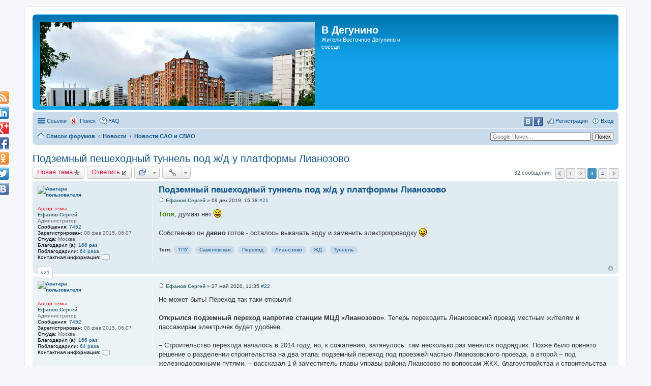

--- FILE ---
content_type: text/html; charset=UTF-8
request_url: https://v-degunino.ru/viewtopic.php?f=6&t=648&sid=01d675a0063ec2d93d9bc934f5169f39&start=20
body_size: 20206
content:
<!DOCTYPE html>
<html dir="ltr" lang="ru">
<head>
<meta charset="utf-8" />
<meta name="viewport" content="width=device-width" />
<meta name="keywords" content="ТПУ, Савёловская, Переход, Лианозово, ЖД, Туннель">
<title>Подземный пешеходный туннель под ж/д у платформы Лианозово - Страница 3 - В Дегунино</title>

	<link rel="alternate" type="application/atom+xml" title="Канал - В Дегунино" href="http://v-degunino.ru/feed.php" />		<link rel="alternate" type="application/atom+xml" title="Канал - Все форумы" href="http://v-degunino.ru/feed.php?mode=forums" />	<link rel="alternate" type="application/atom+xml" title="Канал - Новые темы" href="http://v-degunino.ru/feed.php?mode=topics" />	<link rel="alternate" type="application/atom+xml" title="Канал - Активные темы" href="http://v-degunino.ru/feed.php?mode=topics_active" />	<link rel="alternate" type="application/atom+xml" title="Канал - Форум - Новости САО и СВАО" href="http://v-degunino.ru/feed.php?f=6" />	<link rel="alternate" type="application/atom+xml" title="Канал - Тема - Подземный пешеходный туннель под ж/д у платформы Лианозово" href="http://v-degunino.ru/feed.php?f=6&amp;t=648" />
	<link rel="canonical" href="http://v-degunino.ru/viewtopic.php?t=648&amp;start=20" />

<!--
	phpBB style name: prosilver
	Based on style:   prosilver (this is the default phpBB3 style)
	Original author:  Tom Beddard ( http://www.subBlue.com/ )
	Modified by:
-->

<link href="./styles/prosilver/theme/print.css?assets_version=1657" rel="stylesheet" type="text/css" media="print" title="printonly" />
<link href="./styles/prosilver/theme/stylesheet.css?assets_version=1657" rel="stylesheet" type="text/css" media="screen, projection" />
<link href="./styles/prosilver/theme/ru/stylesheet.css?assets_version=1657" rel="stylesheet" type="text/css" media="screen, projection" />
<link href="./styles/prosilver/theme/responsive.css?assets_version=1657" rel="stylesheet" type="text/css" media="only screen and (max-width: 700px), only screen and (max-device-width: 700px)" />



<!--[if lte IE 9]>
	<link href="./styles/prosilver/theme/tweaks.css?assets_version=1657" rel="stylesheet" type="text/css" media="screen, projection" />
<![endif]-->

<link rel="stylesheet" type="text/css" href="http://v-degunino.ru/ext/bb3mobi/highslide/highslide.css" />
<meta property="og:locale" content="en_US" />
<meta property="og:type" content="article" />
<meta property="og:title" content="Подземный пешеходный туннель под ж/д у платформы Лианозово - Страница 3" />
<meta property="og:url" content="http://v-degunino.ru/viewtopic.php?t=648&amp;start=20" />
<meta property="og:site_name" content="В Дегунино" />
<meta property="og:description" content="Подземный пешеходный туннель под ж д у платформы Лианозово должны завершить в течение 8 месяцев...." />
<meta property="og:image" content="http://v-degunino.ru/download/file.php?id=1645&amp;t=1" />
<meta name="twitter:card" content="summary" />
<meta name="twitter:site" content="@vdegunino" />
<meta name="twitter:domain" content="http://v-degunino.ru/" />
<meta name="twitter:url" content="http://v-degunino.ru/viewtopic.php?t=648&amp;start=20" />
<meta name="twitter:title" content="Подземный пешеходный туннель под ж/д у платформы Лианозово - Страница 3" />
<meta name="twitter:description" content="Подземный пешеходный туннель под ж д у платформы Лианозово должны завершить в течение 8 месяцев...." />
<meta name="twitter:image" content="http://v-degunino.ru/download/file.php?id=1645&amp;t=1" />
<!-- order matters, because we override some stuff -->
	
	<link rel="shortcut icon" href="http://v-degunino.ru/ext/tatiana5/favicon/favicon.ico" />
	
	
	<link rel="apple-touch-icon" href="http://v-degunino.ru/ext/tatiana5/favicon/apple_touch_icon.png" />
<script type="text/javascript">
// <![CDATA[	
	function switchProfiles() {
		var pss_cont = $('#page-body');
		var pss_btn = $('#profile-switcher');
		var pss_url = pss_btn.attr('href');
		var pss_left = pss_cont.hasClass('leftsided');
		
		phpbb.addAjaxCallback('pss', function(res) {
			if (res.success) {
				if(pss_left) {
					pss_cont.removeClass('leftsided');
					pss_btn.parent('li').attr('class', 'small-icon icon-pss-left');
					pss_btn.html('Минипрофили слева');
					pss_url = pss_url.substring(0, pss_url.length - 1) + '1';
				} else {
					pss_cont.addClass('leftsided');
					pss_btn.parent('li').attr('class', 'small-icon icon-pss-right');
					pss_btn.html('Минипрофили справа');
					pss_url = pss_url.substring(0, pss_url.length - 1) + '0';
				}
				pss_btn.attr('href', pss_url);
			}
		});
	}
// ]]>
</script>


<link href="./ext/bb3mobi/TopicsArticles/styles/prosilver/theme/articles.css?assets_version=1657" rel="stylesheet" type="text/css" media="screen, projection" />
<link href="./ext/bb3mobi/exlinks/styles/all/theme/extlinks.css?assets_version=1657" rel="stylesheet" type="text/css" media="screen, projection" />
<link href="./ext/bb3mobi/social/styles/prosilver/theme/socbuttons.css?assets_version=1657" rel="stylesheet" type="text/css" media="screen, projection" />
<link href="./ext/boardtools/quickreply/styles/all/theme/quickreply_main.css?assets_version=1657" rel="stylesheet" type="text/css" media="screen, projection" />
<link href="./ext/boardtools/quickreply/styles/all/theme/quickreply.css?assets_version=1657" rel="stylesheet" type="text/css" media="screen, projection" />
<link href="./ext/boardtools/quickreply/vendor/fortawesome/font-awesome/css/font-awesome.min.css" rel="stylesheet" type="text/css" media="screen, projection" />
<link href="./ext/coderfox/foxsearch/styles/prosilver/theme/foxsearch.css?assets_version=1657" rel="stylesheet" type="text/css" media="screen, projection" />
<link href="./ext/coderfox/quotes/styles/prosilver/theme/quotes.css?assets_version=1657" rel="stylesheet" type="text/css" media="screen, projection" />
<link href="./ext/coderfox/socials/styles/prosilver/theme/socials.css?assets_version=1657" rel="stylesheet" type="text/css" media="screen, projection" />
<link href="./ext/designermix/upanddown/styles/all/theme/upanddown.css?assets_version=1657" rel="stylesheet" type="text/css" media="screen, projection" />
<link href="./ext/dmzx/prettytopic/styles/prosilver/theme/prettytopic.css?assets_version=1657" rel="stylesheet" type="text/css" media="screen, projection" />
<link href="./ext/gfksx/ThanksForPosts/styles/prosilver/theme/thanks.css?assets_version=1657" rel="stylesheet" type="text/css" media="screen, projection" />
<link href="./ext/lotusjeff/socialshare/styles/all/theme/lotusjeff_socialshare.css?assets_version=1657" rel="stylesheet" type="text/css" media="screen, projection" />
<link href="./ext/phpbbworld/number/styles/prosilver/theme/number.css?assets_version=1657" rel="stylesheet" type="text/css" media="screen, projection" />
<link href="./ext/robertheim/topictags/styles/prosilver/theme/rh_topictags.css?assets_version=1657" rel="stylesheet" type="text/css" media="screen, projection" />
<link href="./ext/sniper/tables/styles/all/theme/tables.css?assets_version=1657" rel="stylesheet" type="text/css" media="screen, projection" />
<link href="./ext/tatiana5/profileSideSwitcher/styles/prosilver/theme/profile_side_switcher.css?assets_version=1657" rel="stylesheet" type="text/css" media="screen, projection" />
<link href="./ext/tatiana5/profileSideSwitcher/styles/prosilver/theme/ru/profile_side_switcher.css?assets_version=1657" rel="stylesheet" type="text/css" media="screen, projection" />


<script type="text/javascript">
	function countAdClick(id)
	{
		loadXMLDoc('?a=' + id);
	}

	function countAdView(id)
	{
		loadXMLDoc('?a=' + id);
	}

	function loadXMLDoc(url) {
		req = false;
		if(window.XMLHttpRequest) {
			try {
				req = new XMLHttpRequest();
			}
			catch(e) {
				req = false;
			}
		}
		else if(window.ActiveXObject) {
			try {
				req = new ActiveXObject("Msxml2.XMLHTTP");
			}
			catch(e) {
				try {
					req = new ActiveXObject("Microsoft.XMLHTTP");
				}
				catch(e) {
					req = false;
				}
			}
		}
		if(req) {
			req.open("GET", url, true);
			req.send(null);
		}
	}
</script><script type="text/javascript">
(function (d, w, c) {
    (w[c] = w[c] || []).push(function() {
        try {
            w.yaCounter28524131 = new Ya.Metrika({id:28524131,
                    webvisor:true,
                    clickmap:true,
                    trackLinks:true,
                    accurateTrackBounce:true});
        } catch(e) { }
    });

    var n = d.getElementsByTagName("script")[0],
        s = d.createElement("script"),
        f = function () { n.parentNode.insertBefore(s, n); };
    s.type = "text/javascript";
    s.async = true;
    s.src = (d.location.protocol == "https:" ? "https:" : "http:") + "//mc.yandex.ru/metrika/watch.js";

    if (w.opera == "[object Opera]") {
        d.addEventListener("DOMContentLoaded", f, false);
    } else { f(); }
})(document, window, "yandex_metrika_callbacks");
</script>
<noscript><div><img src="//mc.yandex.ru/watch/28524131" style="position:absolute; left:-9999px;" alt="" /></div></noscript>
<script>
	(function(i,s,o,g,r,a,m){i['GoogleAnalyticsObject']=r;i[r]=i[r]||function(){
	(i[r].q=i[r].q||[]).push(arguments)},i[r].l=1*new Date();a=s.createElement(o),
	m=s.getElementsByTagName(o)[0];a.async=1;a.src=g;m.parentNode.insertBefore(a,m)
	})(window,document,'script','//www.google-analytics.com/analytics.js','ga');

	ga('create', 'UA-59854340-1', 'auto');
		ga('send', 'pageview');
</script>
<link href="./ext/sheer/change_search_type/styles/prosilver/theme/nx_nav.css" rel="stylesheet">
</head>
<body id="phpbb" class="nojs notouch section-viewtopic ltr ">


<div id="wrap">
	<a id="top" class="anchor" accesskey="t"></a>
	<div id="page-header">
		<div class="headerbar">
			<div class="inner">

			<div id="site-description">
				<a id="logo" class="logo" href="./?sid=aa4117221ff7ee1918156c1051a0142c" title="Список форумов"><img src=http://v-degunino.ru/faili/logo_2.jpg style="max-width: 100%; height:auto; height:px; width:px; -webkit-border-radius: 0px 0px 0px 0px; -moz-border-radius: 0px 0px 0px 0px; border-radius: 0px 0px 0px 0px;"></a>
				<h1>В Дегунино</h1>
				<p>Жители Восточное Дегунино и соседи</p>
				<p class="skiplink"><a href="#start_here">Пропустить</a></p>
			</div>

			
			</div>
		</div>

		<div class="navbar" role="navigation">
	<div class="inner">

	<ul id="nav-main" class="linklist bulletin" role="menubar">

		<li id="quick-links" class="small-icon responsive-menu dropdown-container hidden" data-skip-responsive="true">
			<a href="#" class="responsive-menu-link dropdown-trigger">Ссылки</a>
			<div class="dropdown hidden">
				<div class="pointer"><div class="pointer-inner"></div></div>
				<ul class="dropdown-contents" role="menu">
					
					
											<li class="separator"></li>
												<li class="small-icon icon-team"><a href="./memberlist.php?mode=team&amp;sid=aa4117221ff7ee1918156c1051a0142c" role="menuitem">Наша команда</a></li>										<li class="separator"></li>

					<li class="small-icon icon-thanks_toplist"><a href="/app.php/toplist?sid=aa4117221ff7ee1918156c1051a0142c"  role="menuitem">Топлист сообщений</a></li>				</ul>
			</div>
		</li>

		<li class="small-icon foxsearch-icon" data-skip-responsive="true">
<div class="dropdown-container">
<a style="margin:0 0 0 15px" href="#" title="Поиск">Поиск</a>
<div class="dropdown hidden">
<div class="pointer"><div class="pointer-inner"></div></div>
<ul class="dropdown-contents" role="menu">
<div style="width:220px;z-index:999" class="ya-site-form ya-site-form_inited_no" onclick="return {'action':'http://v-degunino.ru/search','arrow':true,'bg':'#109FE5','fontsize':11,'fg':'#000000','language':'ru','logo':'rb','publicname':'Яндекс-поиск по вдегунино.рф','suggest':false,'target':'_self','tld':'ru','type':3,'usebigdictionary':false,'searchid':2282257,'input_fg':'#000000','input_bg':'#ffffff','input_fontStyle':'normal','input_fontWeight':'normal','input_placeholder':'Яндекс-поиск по вдегунино.рф','input_placeholderColor':'#666666','input_borderColor':'#C7C3BF'}">
<form action="https://yandex.ru/search/site/" method="get" target="_self">
<input type="hidden" name="searchid" value="2282257"/>
<input type="hidden" name="l10n" value="ru"/>
<input type="hidden" name="reqenc" value=""/>
<input type="search" name="text" value=""/>
<input type="submit" value="Поиск"/>
</form>
</div><script type="text/javascript">(function(w,d,c){var s=d.createElement('script'),h=d.getElementsByTagName('script')[0],e=d.documentElement;if((' '+e.className+' ').indexOf(' ya-page_js_yes ')===-1){e.className+=' ya-page_js_yes';}s.type='text/javascript';s.async=true;s.charset='utf-8';s.src=(d.location.protocol==='https:'?'https:':'http:')+'//site.yandex.net/v2.0/js/all.js';h.parentNode.insertBefore(s,h);(w[c]||(w[c]=[])).push(function(){Ya.Site.Form.init()})})(window,document,'yandex_site_callbacks');</script>
</ul>
</div>
</div>
</li>
		<li class="small-icon icon-faq" data-skip-responsive="true"><a href="./faq.php?sid=aa4117221ff7ee1918156c1051a0142c" rel="help" title="Часто задаваемые вопросы" role="menuitem">FAQ</a></li>
						
			<li class="small-icon icon-logout rightside"  data-skip-responsive="true"><a href="./ucp.php?mode=login&amp;sid=aa4117221ff7ee1918156c1051a0142c" title="Вход" accesskey="x" role="menuitem">Вход</a></li>
					<li class="small-icon icon-register rightside" data-skip-responsive="true"><a href="./ucp.php?mode=register&amp;sid=aa4117221ff7ee1918156c1051a0142c" role="menuitem">Регистрация</a></li>
				<li class="rightside socbuttons">
		<a class="vkontakte" href="/app.php/authorize?vkontakte=true&amp;sid=aa4117221ff7ee1918156c1051a0142c" title="Войти через социальную сеть: Вконтакте"><span>Вконтакте</span></a>
		<a class="facebook" href="/app.php/authorize?facebook=true&amp;sid=aa4117221ff7ee1918156c1051a0142c" title="Войти через социальную сеть: Facebook"><span>Facebook</span></a>
	</li>
		</ul>

	<ul id="nav-breadcrumbs" class="linklist navlinks" role="menubar">
						<li class="small-icon icon-home breadcrumbs">
									<span class="crumb"><a href="./?sid=aa4117221ff7ee1918156c1051a0142c" accesskey="h" itemtype="http://data-vocabulary.org/Breadcrumb" itemscope="" data-navbar-reference="index">Список форумов</a></span>
											<span class="crumb"><a href="./viewforum.php?f=39&amp;sid=aa4117221ff7ee1918156c1051a0142c" itemtype="http://data-vocabulary.org/Breadcrumb" itemscope="" data-forum-id="39">Новости</a></span>
															<span class="crumb"><a href="./viewforum.php?f=6&amp;sid=aa4117221ff7ee1918156c1051a0142c" itemtype="http://data-vocabulary.org/Breadcrumb" itemscope="" data-forum-id="6">Новости САО и СВАО</a></span>
												</li>
		<li class="small-icon icon-contact rightside" data-last-responsive="true"><form method="get" action="http://www.google.com/search" target="google_window">
<input type="text"   name="q" size="30"maxlength="255" placeholder="Google Поиск…"/>
<input type="submit" type="submit" name="sa" value="Поиск" />
<input type="hidden" name="sitesearch" value="http://v-degunino.ru/" checked="checked"><br />
</form></li>

			</ul>

	</div>
</div>
	</div>

	
	<a id="start_here" class="anchor"></a>
	<div id="page-body">
		
		


	
	<script type="text/javascript">
	// <![CDATA[
		var pss_cont = document.getElementById('page-body');
		pss_cont.className = 'leftsided';
	// ]]>
	</script>

<h2 class="topic-title"><a href="./viewtopic.php?f=6&amp;t=648&amp;start=20&amp;sid=aa4117221ff7ee1918156c1051a0142c">Подземный пешеходный туннель под ж/д у платформы Лианозово</a></h2>
<!-- NOTE: remove the style="display: none" when you want to have the forum description on the topic body -->
<div style="display: none !important;">Новости Северный административный округ и Северо-Восточный административный округ город Москва<br /></div>


<div class="action-bar top">

	<div class="buttons">
			<a href="./posting.php?mode=post&amp;f=6&amp;sid=aa4117221ff7ee1918156c1051a0142c" class="button icon-button post-icon" title="Новая тема">
		Новая тема	</a>

			<a href="./posting.php?mode=reply&amp;f=6&amp;t=648&amp;sid=aa4117221ff7ee1918156c1051a0142c" class="button icon-button reply-icon" title="Ответить">
			Ответить		</a>
	
								<div class="dropdown-container dropdown-container-left dropdown-up dropdown-right dropdown-button-control" id="quickmod">
			<span title="Ссылки на тему" class="dropdown-trigger button  dropdown-select"><img src="./ext/phpbbworld/topiclinks/image/link.png"/></span>
			<div class="dropdown hidden">
				<div class="pointer"><div class="pointer-inner"></div></div>
				<ul class="dropdown-contents">
				<li>
				<dl>
					<dt><strong>Обычная ссылка:</strong></dt>
					<dd><input style="padding:5px;" type="text" value="http://v-degunino.ru/viewtopic.php?t=648&amp;start=20" title="" style="width: inherit;" onclick="this.focus();this.select();" /></dd>
				</dl>
				
				<dl>
					<dt><strong>BB-код:</strong></dt>
					<dd><input style="padding:5px;" type="text" value="[url=http://v-degunino.ru/viewtopic.php?t=648&amp;start=20]Подземный пешеходный туннель под ж/д у платформы Лианозово[/url]" style="width: inherit;" onclick="this.focus();this.select();" /></dd>
				</dl>
				
			<dl>
					<dt><strong>HTML-код:</strong></dt>
					<dd ><input style="padding:5px;" type="text" value='&lt;a href="http://v-degunino.ru/viewtopic.php?t=648&amp;start=20" &gt; Подземный пешеходный туннель под ж/д у платформы Лианозово&lt;/a&gt;' title="" style="width: inherit;" onclick="this.focus();this.select();" /></dd>
				</dl>
				</li>
				</ul>
			</div>
		</div>
							</div>

		<div class="dropdown-container dropdown-button-control topic-tools">
		<span title="Управление темой" class="button icon-button tools-icon dropdown-trigger dropdown-select"></span>
		<div class="dropdown hidden">
			<div class="pointer"><div class="pointer-inner"></div></div>
			<ul class="dropdown-contents">
																				<li class="small-icon icon-sendemail"><a href="./memberlist.php?mode=email&amp;t=648&amp;sid=aa4117221ff7ee1918156c1051a0142c" title="Отправить тему по email">Отправить тему по email</a></li>											</ul>
		</div>
	</div>

	
			<div class="pagination">
			32 сообщения
							<ul>
		<li class="previous"><a href="./viewtopic.php?f=6&amp;t=648&amp;sid=aa4117221ff7ee1918156c1051a0142c&amp;start=10" rel="prev" role="button">Пред.</a></li>
			<li><a href="./viewtopic.php?f=6&amp;t=648&amp;sid=aa4117221ff7ee1918156c1051a0142c" role="button">1</a></li>
			<li><a href="./viewtopic.php?f=6&amp;t=648&amp;sid=aa4117221ff7ee1918156c1051a0142c&amp;start=10" role="button">2</a></li>
			<li class="active"><span>3</span></li>
			<li><a href="./viewtopic.php?f=6&amp;t=648&amp;sid=aa4117221ff7ee1918156c1051a0142c&amp;start=30" role="button">4</a></li>
			<li class="next"><a href="./viewtopic.php?f=6&amp;t=648&amp;sid=aa4117221ff7ee1918156c1051a0142c&amp;start=30" rel="next" role="button">След.</a></li>
	</ul>
					</div>
	
</div>


	<div id="qr_posts">
<div class="post-container">
		<div id="p6922" class="post has-profile bg2">
		<div class="inner">

		<dl class="postprofile" id="profile6922">
			<dt class="has-profile-rank has-avatar">
				<div class="avatar-container">
																<a href="./memberlist.php?mode=viewprofile&amp;u=2&amp;sid=aa4117221ff7ee1918156c1051a0142c" class="avatar"><img src="./download/file.php?avatar=2_1505082548.jpg" width="90" height="90" alt="Аватара пользователя" /></a>											<!--
*
* @package Topic Author
* @author dmzx (www.dmzx-web.net)
* @copyright (c) 2014 by dmzx (www.dmzx-web.net)
* @license http://opensource.org/licenses/gpl-license.php GNU Public License
* 
-->

</div>
<div>
<br /><strong style="color: #FF0000;">Автор темы</strong>				</div>
								<a href="./memberlist.php?mode=viewprofile&amp;u=2&amp;sid=aa4117221ff7ee1918156c1051a0142c" style="color: #366666;" class="username-coloured">Ефанов Сергей</a>							</dt>

			<dd class="profile-rank">Администратор</dd>
		<dd class="profile-posts"><strong>Сообщения:</strong> <a href="./search.php?author_id=2&amp;sr=posts&amp;sid=aa4117221ff7ee1918156c1051a0142c">7452</a></dd>		<dd class="profile-joined"><strong>Зарегистрирован:</strong> 08 фев 2015, 06:07</dd>		
		
												<dd class="profile-custom-field profile-phpbb_location"><strong>Откуда:</strong> Москва</dd>
																	    <dd class="profile-posts" data-user-give-id="2"><strong>Благодарил&nbsp;(а):</strong> <a href="/app.php/thankslist/givens/2/true?sid=aa4117221ff7ee1918156c1051a0142c">166 раз</a></dd>
    <dd class="profile-posts" data-user-receive-id="2"><strong>Поблагодарили:</strong> <a href="/app.php/thankslist/givens/2/false?sid=aa4117221ff7ee1918156c1051a0142c">64 раза</a></dd>

							<dd class="profile-contact">
				<strong>Контактная информация:</strong>
				<div class="dropdown-container dropdown-left">
					<a href="#" class="dropdown-trigger"><span class="imageset icon_contact" title="Контактная информация пользователя Ефанов Сергей">Контактная информация пользователя Ефанов Сергей</span></a>
					<div class="dropdown hidden">
						<div class="pointer"><div class="pointer-inner"></div></div>
						<div class="dropdown-contents contact-icons">
																																								<div>
																	<a href="http://facebook.com/EfanovSerg/" title="Facebook">
										<span class="contact-icon phpbb_facebook-icon">Facebook</span>
									</a>
																																																<a href="http://twitter.com/VDegunino" title="Twitter" class="last-cell">
										<span class="contact-icon phpbb_twitter-icon">Twitter</span>
									</a>
																	</div>
																					</div>
					</div>
				</div>
			</dd>
					
		</dl>

		<div class="postbody">
						<div id="post_content6922">

			<h3 class="first"><a href="#p6922">Подземный пешеходный туннель под ж/д у платформы Лианозово</a></h3>

							
			<p class="author"><a href="./viewtopic.php?p=6922&amp;sid=aa4117221ff7ee1918156c1051a0142c#p6922"><span class="imageset icon_post_target" title="Сообщение">Сообщение</span></a><span class="responsive-hide"> <strong><a href="./memberlist.php?mode=viewprofile&amp;u=2&amp;sid=aa4117221ff7ee1918156c1051a0142c" style="color: #366666;" class="username-coloured">Ефанов Сергей</a></strong> &raquo; </span>09 дек 2019, 15:38 <a href="./viewtopic.php?p=6922&amp;sid=aa4117221ff7ee1918156c1051a0142c#p6922" onclick="prompt('Link:',this.href); return false;">#21</a> </p>

			
			
			<div class="content"><span style="font-weight: bold; color: #408000;">Толя</span>, думаю нет <img class="smilies" src="./images/smilies/icon_e_smile.gif" alt=":)" title="Улыбается" /><br /><br />Собственно он <strong>давно</strong> готов - осталось выкачать воду и заменить электропроводку <img class="smilies" src="./images/smilies/icon_e_smile.gif" alt=":)" title="Улыбается" /></div>

			
									
						<div id='list_thanks6922'>
</div>
<div id='div_post_reput6922'>
</div>
			
			<hr/>
<strong>Теги:</strong>
	<div class="rh_tag"><a href="/app.php/tag/%25D0%25A2%25D0%259F%25D0%25A3?sid=aa4117221ff7ee1918156c1051a0142c">ТПУ</a></div>
	<div class="rh_tag"><a href="/app.php/tag/%25D0%25A1%25D0%25B0%25D0%25B2%25D1%2591%25D0%25BB%25D0%25BE%25D0%25B2%25D1%2581%25D0%25BA%25D0%25B0%25D1%258F?sid=aa4117221ff7ee1918156c1051a0142c">Савёловская</a></div>
	<div class="rh_tag"><a href="/app.php/tag/%25D0%259F%25D0%25B5%25D1%2580%25D0%25B5%25D1%2585%25D0%25BE%25D0%25B4?sid=aa4117221ff7ee1918156c1051a0142c">Переход</a></div>
	<div class="rh_tag"><a href="/app.php/tag/%25D0%259B%25D0%25B8%25D0%25B0%25D0%25BD%25D0%25BE%25D0%25B7%25D0%25BE%25D0%25B2%25D0%25BE?sid=aa4117221ff7ee1918156c1051a0142c">Лианозово</a></div>
	<div class="rh_tag"><a href="/app.php/tag/%25D0%2596%25D0%2594?sid=aa4117221ff7ee1918156c1051a0142c">ЖД</a></div>
	<div class="rh_tag"><a href="/app.php/tag/%25D0%25A2%25D1%2583%25D0%25BD%25D0%25BD%25D0%25B5%25D0%25BB%25D1%258C?sid=aa4117221ff7ee1918156c1051a0142c">Туннель</a></div>
			</div>

		</div>

		<div class="back2top"><a href="#top" class="top" title="Вернуться к началу">Вернуться к началу</a></div>

		</div>
	</div>

	<hr class="divider" />
	<div id="qr_author_p6922" style="display: none;" data-url="./memberlist.php?mode=viewprofile&amp;u=2&amp;sid=aa4117221ff7ee1918156c1051a0142c"><a href="./memberlist.php?mode=viewprofile&amp;u=2&amp;sid=aa4117221ff7ee1918156c1051a0142c" style="color: #366666;" class="username-coloured">Ефанов Сергей</a></div>
</div><!-- /.post-container -->
<span class="number"><a href="./viewtopic.php?p=6922&amp;sid=aa4117221ff7ee1918156c1051a0142c#p6922" onclick="prompt('Ссылка на сообщение #21',this.href); return false;">#21</a></span>
	<div class="post-container">
		<div id="p7135" class="post has-profile bg1">
		<div class="inner">

		<dl class="postprofile" id="profile7135">
			<dt class="has-profile-rank has-avatar">
				<div class="avatar-container">
																<a href="./memberlist.php?mode=viewprofile&amp;u=2&amp;sid=aa4117221ff7ee1918156c1051a0142c" class="avatar"><img src="./download/file.php?avatar=2_1505082548.jpg" width="90" height="90" alt="Аватара пользователя" /></a>											<!--
*
* @package Topic Author
* @author dmzx (www.dmzx-web.net)
* @copyright (c) 2014 by dmzx (www.dmzx-web.net)
* @license http://opensource.org/licenses/gpl-license.php GNU Public License
* 
-->

</div>
<div>
<br /><strong style="color: #FF0000;">Автор темы</strong>				</div>
								<a href="./memberlist.php?mode=viewprofile&amp;u=2&amp;sid=aa4117221ff7ee1918156c1051a0142c" style="color: #366666;" class="username-coloured">Ефанов Сергей</a>							</dt>

			<dd class="profile-rank">Администратор</dd>
		<dd class="profile-posts"><strong>Сообщения:</strong> <a href="./search.php?author_id=2&amp;sr=posts&amp;sid=aa4117221ff7ee1918156c1051a0142c">7452</a></dd>		<dd class="profile-joined"><strong>Зарегистрирован:</strong> 08 фев 2015, 06:07</dd>		
		
												<dd class="profile-custom-field profile-phpbb_location"><strong>Откуда:</strong> Москва</dd>
																	    <dd class="profile-posts" data-user-give-id="2"><strong>Благодарил&nbsp;(а):</strong> <a href="/app.php/thankslist/givens/2/true?sid=aa4117221ff7ee1918156c1051a0142c">166 раз</a></dd>
    <dd class="profile-posts" data-user-receive-id="2"><strong>Поблагодарили:</strong> <a href="/app.php/thankslist/givens/2/false?sid=aa4117221ff7ee1918156c1051a0142c">64 раза</a></dd>

							<dd class="profile-contact">
				<strong>Контактная информация:</strong>
				<div class="dropdown-container dropdown-left">
					<a href="#" class="dropdown-trigger"><span class="imageset icon_contact" title="Контактная информация пользователя Ефанов Сергей">Контактная информация пользователя Ефанов Сергей</span></a>
					<div class="dropdown hidden">
						<div class="pointer"><div class="pointer-inner"></div></div>
						<div class="dropdown-contents contact-icons">
																																								<div>
																	<a href="http://facebook.com/EfanovSerg/" title="Facebook">
										<span class="contact-icon phpbb_facebook-icon">Facebook</span>
									</a>
																																																<a href="http://twitter.com/VDegunino" title="Twitter" class="last-cell">
										<span class="contact-icon phpbb_twitter-icon">Twitter</span>
									</a>
																	</div>
																					</div>
					</div>
				</div>
			</dd>
					
		</dl>

		<div class="postbody">
						<div id="post_content7135">

			<h3 ><a href="#p7135">Подземный пешеходный туннель под ж/д у платформы Лианозово</a></h3>

							
			<p class="author"><a href="./viewtopic.php?p=7135&amp;sid=aa4117221ff7ee1918156c1051a0142c#p7135"><span class="imageset icon_post_target" title="Сообщение">Сообщение</span></a><span class="responsive-hide"> <strong><a href="./memberlist.php?mode=viewprofile&amp;u=2&amp;sid=aa4117221ff7ee1918156c1051a0142c" style="color: #366666;" class="username-coloured">Ефанов Сергей</a></strong> &raquo; </span>27 май 2020, 11:35 <a href="./viewtopic.php?p=7135&amp;sid=aa4117221ff7ee1918156c1051a0142c#p7135" onclick="prompt('Link:',this.href); return false;">#22</a> </p>

			
			
			<div class="content">Не может быть! Переход так таки открыли!<br /><br /><strong>Открылся подземный переход напротив станции МЦД «Лианозово»</strong>. Теперь переходить Лианозовский проезд местным жителям и пассажирам электричек будет удобнее.<br /><br />– Строительство перехода началось в 2014 году, но, к сожалению, затянулось: там несколько раз менялся подрядчик. Позже было принято решение о разделении строительства на два этапа: подземный переход под проезжей частью Лианозовского проезда, а второй – под железнодорожными путями, – рассказал 1-й заместитель главы управы района Лианозово по вопросам ЖКХ, благоустройства и строительства Евгений Пюрвеев.<br /><br />https://zbulvar.ru/pod-lianozovskim-proezdom-otkryli-peshehodnyj-perehod/</div>

			
									
						<div id='list_thanks7135'>
</div>
<div id='div_post_reput7135'>
</div>
			
						</div>

		</div>

		<div class="back2top"><a href="#top" class="top" title="Вернуться к началу">Вернуться к началу</a></div>

		</div>
	</div>

	<hr class="divider" />
	<div id="qr_author_p7135" style="display: none;" data-url="./memberlist.php?mode=viewprofile&amp;u=2&amp;sid=aa4117221ff7ee1918156c1051a0142c"><a href="./memberlist.php?mode=viewprofile&amp;u=2&amp;sid=aa4117221ff7ee1918156c1051a0142c" style="color: #366666;" class="username-coloured">Ефанов Сергей</a></div>
</div><!-- /.post-container -->
<span class="number"><a href="./viewtopic.php?p=7135&amp;sid=aa4117221ff7ee1918156c1051a0142c#p7135" onclick="prompt('Ссылка на сообщение #22',this.href); return false;">#22</a></span>
	<div class="post-container">
		<div id="p7744" class="post has-profile bg2">
		<div class="inner">

		<dl class="postprofile" id="profile7744">
			<dt class="has-profile-rank has-avatar">
				<div class="avatar-container">
																<a href="./memberlist.php?mode=viewprofile&amp;u=2&amp;sid=aa4117221ff7ee1918156c1051a0142c" class="avatar"><img src="./download/file.php?avatar=2_1505082548.jpg" width="90" height="90" alt="Аватара пользователя" /></a>											<!--
*
* @package Topic Author
* @author dmzx (www.dmzx-web.net)
* @copyright (c) 2014 by dmzx (www.dmzx-web.net)
* @license http://opensource.org/licenses/gpl-license.php GNU Public License
* 
-->

</div>
<div>
<br /><strong style="color: #FF0000;">Автор темы</strong>				</div>
								<a href="./memberlist.php?mode=viewprofile&amp;u=2&amp;sid=aa4117221ff7ee1918156c1051a0142c" style="color: #366666;" class="username-coloured">Ефанов Сергей</a>							</dt>

			<dd class="profile-rank">Администратор</dd>
		<dd class="profile-posts"><strong>Сообщения:</strong> <a href="./search.php?author_id=2&amp;sr=posts&amp;sid=aa4117221ff7ee1918156c1051a0142c">7452</a></dd>		<dd class="profile-joined"><strong>Зарегистрирован:</strong> 08 фев 2015, 06:07</dd>		
		
												<dd class="profile-custom-field profile-phpbb_location"><strong>Откуда:</strong> Москва</dd>
																	    <dd class="profile-posts" data-user-give-id="2"><strong>Благодарил&nbsp;(а):</strong> <a href="/app.php/thankslist/givens/2/true?sid=aa4117221ff7ee1918156c1051a0142c">166 раз</a></dd>
    <dd class="profile-posts" data-user-receive-id="2"><strong>Поблагодарили:</strong> <a href="/app.php/thankslist/givens/2/false?sid=aa4117221ff7ee1918156c1051a0142c">64 раза</a></dd>

							<dd class="profile-contact">
				<strong>Контактная информация:</strong>
				<div class="dropdown-container dropdown-left">
					<a href="#" class="dropdown-trigger"><span class="imageset icon_contact" title="Контактная информация пользователя Ефанов Сергей">Контактная информация пользователя Ефанов Сергей</span></a>
					<div class="dropdown hidden">
						<div class="pointer"><div class="pointer-inner"></div></div>
						<div class="dropdown-contents contact-icons">
																																								<div>
																	<a href="http://facebook.com/EfanovSerg/" title="Facebook">
										<span class="contact-icon phpbb_facebook-icon">Facebook</span>
									</a>
																																																<a href="http://twitter.com/VDegunino" title="Twitter" class="last-cell">
										<span class="contact-icon phpbb_twitter-icon">Twitter</span>
									</a>
																	</div>
																					</div>
					</div>
				</div>
			</dd>
					
		</dl>

		<div class="postbody">
						<div id="post_content7744">

			<h3 ><a href="#p7744">Подземный пешеходный туннель под ж/д у платформы Лианозово</a></h3>

							
			<p class="author"><a href="./viewtopic.php?p=7744&amp;sid=aa4117221ff7ee1918156c1051a0142c#p7744"><span class="imageset icon_post_target" title="Сообщение">Сообщение</span></a><span class="responsive-hide"> <strong><a href="./memberlist.php?mode=viewprofile&amp;u=2&amp;sid=aa4117221ff7ee1918156c1051a0142c" style="color: #366666;" class="username-coloured">Ефанов Сергей</a></strong> &raquo; </span>01 фев 2022, 01:51 <a href="./viewtopic.php?p=7744&amp;sid=aa4117221ff7ee1918156c1051a0142c#p7744" onclick="prompt('Link:',this.href); return false;">#23</a> </p>

			
			
			<div class="content">Очень забавно:<br />подземный переход открыли, <strong>но</strong> над ним оставили регулируемый наземный переход и конечно жители пользуются светофорным переходом <img class="smilies" src="./images/smilies/icon_e_smile.gif" alt=":)" title="Улыбается" /><br /><br /><div class="inline-attachment">
	
				<dl class="thumbnail">
			<dt><a href="./download/file.php?id=1645&amp;sid=aa4117221ff7ee1918156c1051a0142c&amp;mode=view"><img src="./download/file.php?id=1645&amp;t=1&amp;sid=aa4117221ff7ee1918156c1051a0142c" class="postimage" alt="Переход_Лианозово.jpg" title="Переход_Лианозово.jpg (324.64 КБ) 49106 просмотров" /></a></dt>
					</dl>
		

		
		


		
		
	</div></div>

			
									
						<div id='list_thanks7744'>
</div>
<div id='div_post_reput7744'>
</div>
			
						</div>

		</div>

		<div class="back2top"><a href="#top" class="top" title="Вернуться к началу">Вернуться к началу</a></div>

		</div>
	</div>

	<hr class="divider" />
	<div id="qr_author_p7744" style="display: none;" data-url="./memberlist.php?mode=viewprofile&amp;u=2&amp;sid=aa4117221ff7ee1918156c1051a0142c"><a href="./memberlist.php?mode=viewprofile&amp;u=2&amp;sid=aa4117221ff7ee1918156c1051a0142c" style="color: #366666;" class="username-coloured">Ефанов Сергей</a></div>
</div><!-- /.post-container -->
<span class="number"><a href="./viewtopic.php?p=7744&amp;sid=aa4117221ff7ee1918156c1051a0142c#p7744" onclick="prompt('Ссылка на сообщение #23',this.href); return false;">#23</a></span>
	<div class="post-container">
		<div id="p7754" class="post has-profile bg1">
		<div class="inner">

		<dl class="postprofile" id="profile7754">
			<dt class="has-profile-rank has-avatar">
				<div class="avatar-container">
																<a href="./memberlist.php?mode=viewprofile&amp;u=2&amp;sid=aa4117221ff7ee1918156c1051a0142c" class="avatar"><img src="./download/file.php?avatar=2_1505082548.jpg" width="90" height="90" alt="Аватара пользователя" /></a>											<!--
*
* @package Topic Author
* @author dmzx (www.dmzx-web.net)
* @copyright (c) 2014 by dmzx (www.dmzx-web.net)
* @license http://opensource.org/licenses/gpl-license.php GNU Public License
* 
-->

</div>
<div>
<br /><strong style="color: #FF0000;">Автор темы</strong>				</div>
								<a href="./memberlist.php?mode=viewprofile&amp;u=2&amp;sid=aa4117221ff7ee1918156c1051a0142c" style="color: #366666;" class="username-coloured">Ефанов Сергей</a>							</dt>

			<dd class="profile-rank">Администратор</dd>
		<dd class="profile-posts"><strong>Сообщения:</strong> <a href="./search.php?author_id=2&amp;sr=posts&amp;sid=aa4117221ff7ee1918156c1051a0142c">7452</a></dd>		<dd class="profile-joined"><strong>Зарегистрирован:</strong> 08 фев 2015, 06:07</dd>		
		
												<dd class="profile-custom-field profile-phpbb_location"><strong>Откуда:</strong> Москва</dd>
																	    <dd class="profile-posts" data-user-give-id="2"><strong>Благодарил&nbsp;(а):</strong> <a href="/app.php/thankslist/givens/2/true?sid=aa4117221ff7ee1918156c1051a0142c">166 раз</a></dd>
    <dd class="profile-posts" data-user-receive-id="2"><strong>Поблагодарили:</strong> <a href="/app.php/thankslist/givens/2/false?sid=aa4117221ff7ee1918156c1051a0142c">64 раза</a></dd>

							<dd class="profile-contact">
				<strong>Контактная информация:</strong>
				<div class="dropdown-container dropdown-left">
					<a href="#" class="dropdown-trigger"><span class="imageset icon_contact" title="Контактная информация пользователя Ефанов Сергей">Контактная информация пользователя Ефанов Сергей</span></a>
					<div class="dropdown hidden">
						<div class="pointer"><div class="pointer-inner"></div></div>
						<div class="dropdown-contents contact-icons">
																																								<div>
																	<a href="http://facebook.com/EfanovSerg/" title="Facebook">
										<span class="contact-icon phpbb_facebook-icon">Facebook</span>
									</a>
																																																<a href="http://twitter.com/VDegunino" title="Twitter" class="last-cell">
										<span class="contact-icon phpbb_twitter-icon">Twitter</span>
									</a>
																	</div>
																					</div>
					</div>
				</div>
			</dd>
					
		</dl>

		<div class="postbody">
						<div id="post_content7754">

			<h3 ><a href="#p7754">Подземный пешеходный туннель под ж/д у платформы Лианозово</a></h3>

							
			<p class="author"><a href="./viewtopic.php?p=7754&amp;sid=aa4117221ff7ee1918156c1051a0142c#p7754"><span class="imageset icon_post_target" title="Сообщение">Сообщение</span></a><span class="responsive-hide"> <strong><a href="./memberlist.php?mode=viewprofile&amp;u=2&amp;sid=aa4117221ff7ee1918156c1051a0142c" style="color: #366666;" class="username-coloured">Ефанов Сергей</a></strong> &raquo; </span>02 фев 2022, 08:07 <a href="./viewtopic.php?p=7754&amp;sid=aa4117221ff7ee1918156c1051a0142c#p7754" onclick="prompt('Link:',this.href); return false;">#24</a> </p>

			
			
			<div class="content"><blockquote><div><cite><a href="http://v-degunino.ru/memberlist.php?mode=viewprofile&amp;u=2" class="exlinks" onclick="this.target='_blank';">Ефанов Сергей</a> писал(а):</cite><a href="./viewtopic.php?p=7135#p7135"><span class="imageset icon_topic_latest" title="Источник цитаты">Источник цитаты</span></a> Открылся подземный переход напротив станции МЦД «Лианозово»</div></blockquote><br />Согласно последней информации данный переход будет продлён под Савёловской ж/д (МЦД-1) до Дубнинской улицы и будет использоваться для новой строящейся станции Лианозово.<br /><br /><div class="inline-attachment">
	
				<dl class="thumbnail">
			<dt><a href="./download/file.php?id=1646&amp;sid=aa4117221ff7ee1918156c1051a0142c&amp;mode=view"><img src="./download/file.php?id=1646&amp;t=1&amp;sid=aa4117221ff7ee1918156c1051a0142c" class="postimage" alt="Переход_Лианозово_существующий.jpg" title="Переход_Лианозово_существующий.jpg (442.44 КБ) 49106 просмотров" /></a></dt>
					</dl>
		

		
		


		
		
	</div></div>

			
									
						<div id='list_thanks7754'>
</div>
<div id='div_post_reput7754'>
</div>
			
						</div>

		</div>

		<div class="back2top"><a href="#top" class="top" title="Вернуться к началу">Вернуться к началу</a></div>

		</div>
	</div>

	<hr class="divider" />
	<div id="qr_author_p7754" style="display: none;" data-url="./memberlist.php?mode=viewprofile&amp;u=2&amp;sid=aa4117221ff7ee1918156c1051a0142c"><a href="./memberlist.php?mode=viewprofile&amp;u=2&amp;sid=aa4117221ff7ee1918156c1051a0142c" style="color: #366666;" class="username-coloured">Ефанов Сергей</a></div>
</div><!-- /.post-container -->
<span class="number"><a href="./viewtopic.php?p=7754&amp;sid=aa4117221ff7ee1918156c1051a0142c#p7754" onclick="prompt('Ссылка на сообщение #24',this.href); return false;">#24</a></span>
	<div class="post-container">
		<div id="p7888" class="post has-profile bg2">
		<div class="inner">

		<dl class="postprofile" id="profile7888">
			<dt class="has-profile-rank has-avatar">
				<div class="avatar-container">
																<a href="./memberlist.php?mode=viewprofile&amp;u=2&amp;sid=aa4117221ff7ee1918156c1051a0142c" class="avatar"><img src="./download/file.php?avatar=2_1505082548.jpg" width="90" height="90" alt="Аватара пользователя" /></a>											<!--
*
* @package Topic Author
* @author dmzx (www.dmzx-web.net)
* @copyright (c) 2014 by dmzx (www.dmzx-web.net)
* @license http://opensource.org/licenses/gpl-license.php GNU Public License
* 
-->

</div>
<div>
<br /><strong style="color: #FF0000;">Автор темы</strong>				</div>
								<a href="./memberlist.php?mode=viewprofile&amp;u=2&amp;sid=aa4117221ff7ee1918156c1051a0142c" style="color: #366666;" class="username-coloured">Ефанов Сергей</a>							</dt>

			<dd class="profile-rank">Администратор</dd>
		<dd class="profile-posts"><strong>Сообщения:</strong> <a href="./search.php?author_id=2&amp;sr=posts&amp;sid=aa4117221ff7ee1918156c1051a0142c">7452</a></dd>		<dd class="profile-joined"><strong>Зарегистрирован:</strong> 08 фев 2015, 06:07</dd>		
		
												<dd class="profile-custom-field profile-phpbb_location"><strong>Откуда:</strong> Москва</dd>
																	    <dd class="profile-posts" data-user-give-id="2"><strong>Благодарил&nbsp;(а):</strong> <a href="/app.php/thankslist/givens/2/true?sid=aa4117221ff7ee1918156c1051a0142c">166 раз</a></dd>
    <dd class="profile-posts" data-user-receive-id="2"><strong>Поблагодарили:</strong> <a href="/app.php/thankslist/givens/2/false?sid=aa4117221ff7ee1918156c1051a0142c">64 раза</a></dd>

							<dd class="profile-contact">
				<strong>Контактная информация:</strong>
				<div class="dropdown-container dropdown-left">
					<a href="#" class="dropdown-trigger"><span class="imageset icon_contact" title="Контактная информация пользователя Ефанов Сергей">Контактная информация пользователя Ефанов Сергей</span></a>
					<div class="dropdown hidden">
						<div class="pointer"><div class="pointer-inner"></div></div>
						<div class="dropdown-contents contact-icons">
																																								<div>
																	<a href="http://facebook.com/EfanovSerg/" title="Facebook">
										<span class="contact-icon phpbb_facebook-icon">Facebook</span>
									</a>
																																																<a href="http://twitter.com/VDegunino" title="Twitter" class="last-cell">
										<span class="contact-icon phpbb_twitter-icon">Twitter</span>
									</a>
																	</div>
																					</div>
					</div>
				</div>
			</dd>
					
		</dl>

		<div class="postbody">
						<div id="post_content7888">

			<h3 ><a href="#p7888">Подземный пешеходный туннель под ж/д у платформы Лианозово</a></h3>

							
			<p class="author"><a href="./viewtopic.php?p=7888&amp;sid=aa4117221ff7ee1918156c1051a0142c#p7888"><span class="imageset icon_post_target" title="Сообщение">Сообщение</span></a><span class="responsive-hide"> <strong><a href="./memberlist.php?mode=viewprofile&amp;u=2&amp;sid=aa4117221ff7ee1918156c1051a0142c" style="color: #366666;" class="username-coloured">Ефанов Сергей</a></strong> &raquo; </span>19 май 2022, 08:53 <a href="./viewtopic.php?p=7888&amp;sid=aa4117221ff7ee1918156c1051a0142c#p7888" onclick="prompt('Link:',this.href); return false;">#25</a> </p>

			
			
			<div class="content">Завершилось соединение южного вестибюля станции «Лианозово» Люблинско-Дмитровской линии метро с подземным пешеходным переходом под Дмитровским шоссе.<br />Предварительно из зоны строительства вынесли инженерные коммуникации, выполнили разработку грунта котлована и бетонную подготовку под гидроизоляцию. Следующий этап — возведение монолитных конструкций.<br /><br />Как уточнил генеральный директор АО «Мосметрострой» Сергей Жуков, строители уже приступили к отделке полов кассового зала южного вестибюля, который будет соединен с платформой тремя эскалаторами. Их монтаж запланирован на осень.<br /><br />https://www.mos.ru/news/item/106788073/</div>

			
									
						<div id='list_thanks7888'>
</div>
<div id='div_post_reput7888'>
</div>
			
						</div>

		</div>

		<div class="back2top"><a href="#top" class="top" title="Вернуться к началу">Вернуться к началу</a></div>

		</div>
	</div>

	<hr class="divider" />
	<div id="qr_author_p7888" style="display: none;" data-url="./memberlist.php?mode=viewprofile&amp;u=2&amp;sid=aa4117221ff7ee1918156c1051a0142c"><a href="./memberlist.php?mode=viewprofile&amp;u=2&amp;sid=aa4117221ff7ee1918156c1051a0142c" style="color: #366666;" class="username-coloured">Ефанов Сергей</a></div>
</div><!-- /.post-container -->
<span class="number"><a href="./viewtopic.php?p=7888&amp;sid=aa4117221ff7ee1918156c1051a0142c#p7888" onclick="prompt('Ссылка на сообщение #25',this.href); return false;">#25</a></span>
	<div class="post-container">
		<div id="p8296" class="post has-profile bg1">
		<div class="inner">

		<dl class="postprofile" id="profile8296">
			<dt class="has-profile-rank has-avatar">
				<div class="avatar-container">
																<a href="./memberlist.php?mode=viewprofile&amp;u=2&amp;sid=aa4117221ff7ee1918156c1051a0142c" class="avatar"><img src="./download/file.php?avatar=2_1505082548.jpg" width="90" height="90" alt="Аватара пользователя" /></a>											<!--
*
* @package Topic Author
* @author dmzx (www.dmzx-web.net)
* @copyright (c) 2014 by dmzx (www.dmzx-web.net)
* @license http://opensource.org/licenses/gpl-license.php GNU Public License
* 
-->

</div>
<div>
<br /><strong style="color: #FF0000;">Автор темы</strong>				</div>
								<a href="./memberlist.php?mode=viewprofile&amp;u=2&amp;sid=aa4117221ff7ee1918156c1051a0142c" style="color: #366666;" class="username-coloured">Ефанов Сергей</a>							</dt>

			<dd class="profile-rank">Администратор</dd>
		<dd class="profile-posts"><strong>Сообщения:</strong> <a href="./search.php?author_id=2&amp;sr=posts&amp;sid=aa4117221ff7ee1918156c1051a0142c">7452</a></dd>		<dd class="profile-joined"><strong>Зарегистрирован:</strong> 08 фев 2015, 06:07</dd>		
		
												<dd class="profile-custom-field profile-phpbb_location"><strong>Откуда:</strong> Москва</dd>
																	    <dd class="profile-posts" data-user-give-id="2"><strong>Благодарил&nbsp;(а):</strong> <a href="/app.php/thankslist/givens/2/true?sid=aa4117221ff7ee1918156c1051a0142c">166 раз</a></dd>
    <dd class="profile-posts" data-user-receive-id="2"><strong>Поблагодарили:</strong> <a href="/app.php/thankslist/givens/2/false?sid=aa4117221ff7ee1918156c1051a0142c">64 раза</a></dd>

							<dd class="profile-contact">
				<strong>Контактная информация:</strong>
				<div class="dropdown-container dropdown-left">
					<a href="#" class="dropdown-trigger"><span class="imageset icon_contact" title="Контактная информация пользователя Ефанов Сергей">Контактная информация пользователя Ефанов Сергей</span></a>
					<div class="dropdown hidden">
						<div class="pointer"><div class="pointer-inner"></div></div>
						<div class="dropdown-contents contact-icons">
																																								<div>
																	<a href="http://facebook.com/EfanovSerg/" title="Facebook">
										<span class="contact-icon phpbb_facebook-icon">Facebook</span>
									</a>
																																																<a href="http://twitter.com/VDegunino" title="Twitter" class="last-cell">
										<span class="contact-icon phpbb_twitter-icon">Twitter</span>
									</a>
																	</div>
																					</div>
					</div>
				</div>
			</dd>
					
		</dl>

		<div class="postbody">
						<div id="post_content8296">

			<h3 ><a href="#p8296">Подземный пешеходный туннель под ж/д у платформы Лианозово</a></h3>

							
			<p class="author"><a href="./viewtopic.php?p=8296&amp;sid=aa4117221ff7ee1918156c1051a0142c#p8296"><span class="imageset icon_post_target" title="Сообщение">Сообщение</span></a><span class="responsive-hide"> <strong><a href="./memberlist.php?mode=viewprofile&amp;u=2&amp;sid=aa4117221ff7ee1918156c1051a0142c" style="color: #366666;" class="username-coloured">Ефанов Сергей</a></strong> &raquo; </span>07 сен 2023, 23:04 <a href="./viewtopic.php?p=8296&amp;sid=aa4117221ff7ee1918156c1051a0142c#p8296" onclick="prompt('Link:',this.href); return false;">#26</a> </p>

			
			
			<div class="content">7 сентября 2023 года вместе со станцией метро был открыт московский городской вокзал Лианозово МЦД-1. Его перенесли на 350 метров ближе к метро, что позволило сократить время пересадки в четыре раза.<br />В рамках первого этапа реализации проекта были построены две новые пассажирские платформы и северный подземный вестибюль, интегрированный со станцией метро и подземным переходом через Лианозовский проезд. Вестибюль оборудовали четырьмя лифтами и восемью эскалаторами.<br /><br /><strong>В рамках второго этапа ведется строительство южного подземного вестибюля, который будет интегрирован с существующим подземным пешеходным переходом через Лианозовский проезд и строящимся подземным пешеходным переходом через Дубнинскую улицу. Его оборудуют тремя лифтами и тремя эскалаторами. <span style="color: #BF0000">Объект готов на 65 процентов</span>.</strong><br /><br />https://www.mos.ru/mayor/themes/2299/10030050/</div>

			
									
						<div id='list_thanks8296'>
</div>
<div id='div_post_reput8296'>
</div>
			
						</div>

		</div>

		<div class="back2top"><a href="#top" class="top" title="Вернуться к началу">Вернуться к началу</a></div>

		</div>
	</div>

	<hr class="divider" />
	<div id="qr_author_p8296" style="display: none;" data-url="./memberlist.php?mode=viewprofile&amp;u=2&amp;sid=aa4117221ff7ee1918156c1051a0142c"><a href="./memberlist.php?mode=viewprofile&amp;u=2&amp;sid=aa4117221ff7ee1918156c1051a0142c" style="color: #366666;" class="username-coloured">Ефанов Сергей</a></div>
</div><!-- /.post-container -->
<span class="number"><a href="./viewtopic.php?p=8296&amp;sid=aa4117221ff7ee1918156c1051a0142c#p8296" onclick="prompt('Ссылка на сообщение #26',this.href); return false;">#26</a></span>
	<div class="post-container">
		<div id="p8338" class="post has-profile bg2">
		<div class="inner">

		<dl class="postprofile" id="profile8338">
			<dt class="has-profile-rank has-avatar">
				<div class="avatar-container">
																<a href="./memberlist.php?mode=viewprofile&amp;u=2&amp;sid=aa4117221ff7ee1918156c1051a0142c" class="avatar"><img src="./download/file.php?avatar=2_1505082548.jpg" width="90" height="90" alt="Аватара пользователя" /></a>											<!--
*
* @package Topic Author
* @author dmzx (www.dmzx-web.net)
* @copyright (c) 2014 by dmzx (www.dmzx-web.net)
* @license http://opensource.org/licenses/gpl-license.php GNU Public License
* 
-->

</div>
<div>
<br /><strong style="color: #FF0000;">Автор темы</strong>				</div>
								<a href="./memberlist.php?mode=viewprofile&amp;u=2&amp;sid=aa4117221ff7ee1918156c1051a0142c" style="color: #366666;" class="username-coloured">Ефанов Сергей</a>							</dt>

			<dd class="profile-rank">Администратор</dd>
		<dd class="profile-posts"><strong>Сообщения:</strong> <a href="./search.php?author_id=2&amp;sr=posts&amp;sid=aa4117221ff7ee1918156c1051a0142c">7452</a></dd>		<dd class="profile-joined"><strong>Зарегистрирован:</strong> 08 фев 2015, 06:07</dd>		
		
												<dd class="profile-custom-field profile-phpbb_location"><strong>Откуда:</strong> Москва</dd>
																	    <dd class="profile-posts" data-user-give-id="2"><strong>Благодарил&nbsp;(а):</strong> <a href="/app.php/thankslist/givens/2/true?sid=aa4117221ff7ee1918156c1051a0142c">166 раз</a></dd>
    <dd class="profile-posts" data-user-receive-id="2"><strong>Поблагодарили:</strong> <a href="/app.php/thankslist/givens/2/false?sid=aa4117221ff7ee1918156c1051a0142c">64 раза</a></dd>

							<dd class="profile-contact">
				<strong>Контактная информация:</strong>
				<div class="dropdown-container dropdown-left">
					<a href="#" class="dropdown-trigger"><span class="imageset icon_contact" title="Контактная информация пользователя Ефанов Сергей">Контактная информация пользователя Ефанов Сергей</span></a>
					<div class="dropdown hidden">
						<div class="pointer"><div class="pointer-inner"></div></div>
						<div class="dropdown-contents contact-icons">
																																								<div>
																	<a href="http://facebook.com/EfanovSerg/" title="Facebook">
										<span class="contact-icon phpbb_facebook-icon">Facebook</span>
									</a>
																																																<a href="http://twitter.com/VDegunino" title="Twitter" class="last-cell">
										<span class="contact-icon phpbb_twitter-icon">Twitter</span>
									</a>
																	</div>
																					</div>
					</div>
				</div>
			</dd>
					
		</dl>

		<div class="postbody">
						<div id="post_content8338">

			<h3 ><a href="#p8338">Подземный пешеходный туннель под ж/д у платформы Лианозово</a></h3>

							
			<p class="author"><a href="./viewtopic.php?p=8338&amp;sid=aa4117221ff7ee1918156c1051a0142c#p8338"><span class="imageset icon_post_target" title="Сообщение">Сообщение</span></a><span class="responsive-hide"> <strong><a href="./memberlist.php?mode=viewprofile&amp;u=2&amp;sid=aa4117221ff7ee1918156c1051a0142c" style="color: #366666;" class="username-coloured">Ефанов Сергей</a></strong> &raquo; </span>30 окт 2023, 23:35 <a href="./viewtopic.php?p=8338&amp;sid=aa4117221ff7ee1918156c1051a0142c#p8338" onclick="prompt('Link:',this.href); return false;">#27</a> </p>

			
			
			<div class="content"><blockquote><div><cite><a href="http://v-degunino.ru/memberlist.php?mode=viewprofile&amp;u=2" class="exlinks" onclick="this.target='_blank';">Ефанов Сергей</a> писал(а):</cite><a href="./viewtopic.php?p=8296#p8296"><span class="imageset icon_topic_latest" title="Источник цитаты">Источник цитаты</span></a> В рамках второго этапа ведется строительство южного подземного вестибюля, который будет интегрирован с существующим подземным пешеходным переходом через Лианозовский проезд и строящимся подземным пешеходным переходом через Дубнинскую улицу. Его оборудуют тремя лифтами и тремя эскалаторами. Объект готов на 65 процентов.</div></blockquote><br />Переход опять давно закрыт.<br />Роют туннель дальше на Дубнинскую <img class="smilies" src="./images/smilies/icon_e_wink.gif" alt=";)" title="Подмигивает" /></div>

			
									
						<div id='list_thanks8338'>
</div>
<div id='div_post_reput8338'>
</div>
			
						</div>

		</div>

		<div class="back2top"><a href="#top" class="top" title="Вернуться к началу">Вернуться к началу</a></div>

		</div>
	</div>

	<hr class="divider" />
	<div id="qr_author_p8338" style="display: none;" data-url="./memberlist.php?mode=viewprofile&amp;u=2&amp;sid=aa4117221ff7ee1918156c1051a0142c"><a href="./memberlist.php?mode=viewprofile&amp;u=2&amp;sid=aa4117221ff7ee1918156c1051a0142c" style="color: #366666;" class="username-coloured">Ефанов Сергей</a></div>
</div><!-- /.post-container -->
<span class="number"><a href="./viewtopic.php?p=8338&amp;sid=aa4117221ff7ee1918156c1051a0142c#p8338" onclick="prompt('Ссылка на сообщение #27',this.href); return false;">#27</a></span>
	<div class="post-container">
		<div id="p8434" class="post has-profile bg1">
		<div class="inner">

		<dl class="postprofile" id="profile8434">
			<dt class="has-profile-rank has-avatar">
				<div class="avatar-container">
																<a href="./memberlist.php?mode=viewprofile&amp;u=2&amp;sid=aa4117221ff7ee1918156c1051a0142c" class="avatar"><img src="./download/file.php?avatar=2_1505082548.jpg" width="90" height="90" alt="Аватара пользователя" /></a>											<!--
*
* @package Topic Author
* @author dmzx (www.dmzx-web.net)
* @copyright (c) 2014 by dmzx (www.dmzx-web.net)
* @license http://opensource.org/licenses/gpl-license.php GNU Public License
* 
-->

</div>
<div>
<br /><strong style="color: #FF0000;">Автор темы</strong>				</div>
								<a href="./memberlist.php?mode=viewprofile&amp;u=2&amp;sid=aa4117221ff7ee1918156c1051a0142c" style="color: #366666;" class="username-coloured">Ефанов Сергей</a>							</dt>

			<dd class="profile-rank">Администратор</dd>
		<dd class="profile-posts"><strong>Сообщения:</strong> <a href="./search.php?author_id=2&amp;sr=posts&amp;sid=aa4117221ff7ee1918156c1051a0142c">7452</a></dd>		<dd class="profile-joined"><strong>Зарегистрирован:</strong> 08 фев 2015, 06:07</dd>		
		
												<dd class="profile-custom-field profile-phpbb_location"><strong>Откуда:</strong> Москва</dd>
																	    <dd class="profile-posts" data-user-give-id="2"><strong>Благодарил&nbsp;(а):</strong> <a href="/app.php/thankslist/givens/2/true?sid=aa4117221ff7ee1918156c1051a0142c">166 раз</a></dd>
    <dd class="profile-posts" data-user-receive-id="2"><strong>Поблагодарили:</strong> <a href="/app.php/thankslist/givens/2/false?sid=aa4117221ff7ee1918156c1051a0142c">64 раза</a></dd>

							<dd class="profile-contact">
				<strong>Контактная информация:</strong>
				<div class="dropdown-container dropdown-left">
					<a href="#" class="dropdown-trigger"><span class="imageset icon_contact" title="Контактная информация пользователя Ефанов Сергей">Контактная информация пользователя Ефанов Сергей</span></a>
					<div class="dropdown hidden">
						<div class="pointer"><div class="pointer-inner"></div></div>
						<div class="dropdown-contents contact-icons">
																																								<div>
																	<a href="http://facebook.com/EfanovSerg/" title="Facebook">
										<span class="contact-icon phpbb_facebook-icon">Facebook</span>
									</a>
																																																<a href="http://twitter.com/VDegunino" title="Twitter" class="last-cell">
										<span class="contact-icon phpbb_twitter-icon">Twitter</span>
									</a>
																	</div>
																					</div>
					</div>
				</div>
			</dd>
					
		</dl>

		<div class="postbody">
						<div id="post_content8434">

			<h3 ><a href="#p8434">Подземный пешеходный туннель под ж/д у платформы Лианозово</a></h3>

							
			<p class="author"><a href="./viewtopic.php?p=8434&amp;sid=aa4117221ff7ee1918156c1051a0142c#p8434"><span class="imageset icon_post_target" title="Сообщение">Сообщение</span></a><span class="responsive-hide"> <strong><a href="./memberlist.php?mode=viewprofile&amp;u=2&amp;sid=aa4117221ff7ee1918156c1051a0142c" style="color: #366666;" class="username-coloured">Ефанов Сергей</a></strong> &raquo; </span>06 мар 2024, 16:05 <a href="./viewtopic.php?p=8434&amp;sid=aa4117221ff7ee1918156c1051a0142c#p8434" onclick="prompt('Link:',this.href); return false;">#28</a> </p>

			
			
			<div class="content">Уря!<br />5 марта 2024 года Переход так таки открыли.<br />Теперь переход соединяет Дубнинскую улицу с Лианозовским проездом и со станцией Лианозово МЦД-1.<br /><br />https://www.youtube.com/watch?v=l5KNM5e78e8</div>

			
									
						<div id='list_thanks8434'>
</div>
<div id='div_post_reput8434'>
</div>
			
						</div>

		</div>

		<div class="back2top"><a href="#top" class="top" title="Вернуться к началу">Вернуться к началу</a></div>

		</div>
	</div>

	<hr class="divider" />
	<div id="qr_author_p8434" style="display: none;" data-url="./memberlist.php?mode=viewprofile&amp;u=2&amp;sid=aa4117221ff7ee1918156c1051a0142c"><a href="./memberlist.php?mode=viewprofile&amp;u=2&amp;sid=aa4117221ff7ee1918156c1051a0142c" style="color: #366666;" class="username-coloured">Ефанов Сергей</a></div>
</div><!-- /.post-container -->
<span class="number"><a href="./viewtopic.php?p=8434&amp;sid=aa4117221ff7ee1918156c1051a0142c#p8434" onclick="prompt('Ссылка на сообщение #28',this.href); return false;">#28</a></span>
	<div class="post-container">
		<div id="p8436" class="post has-profile bg2">
		<div class="inner">

		<dl class="postprofile" id="profile8436">
			<dt class="has-profile-rank has-avatar">
				<div class="avatar-container">
																<a href="./memberlist.php?mode=viewprofile&amp;u=2&amp;sid=aa4117221ff7ee1918156c1051a0142c" class="avatar"><img src="./download/file.php?avatar=2_1505082548.jpg" width="90" height="90" alt="Аватара пользователя" /></a>											<!--
*
* @package Topic Author
* @author dmzx (www.dmzx-web.net)
* @copyright (c) 2014 by dmzx (www.dmzx-web.net)
* @license http://opensource.org/licenses/gpl-license.php GNU Public License
* 
-->

</div>
<div>
<br /><strong style="color: #FF0000;">Автор темы</strong>				</div>
								<a href="./memberlist.php?mode=viewprofile&amp;u=2&amp;sid=aa4117221ff7ee1918156c1051a0142c" style="color: #366666;" class="username-coloured">Ефанов Сергей</a>							</dt>

			<dd class="profile-rank">Администратор</dd>
		<dd class="profile-posts"><strong>Сообщения:</strong> <a href="./search.php?author_id=2&amp;sr=posts&amp;sid=aa4117221ff7ee1918156c1051a0142c">7452</a></dd>		<dd class="profile-joined"><strong>Зарегистрирован:</strong> 08 фев 2015, 06:07</dd>		
		
												<dd class="profile-custom-field profile-phpbb_location"><strong>Откуда:</strong> Москва</dd>
																	    <dd class="profile-posts" data-user-give-id="2"><strong>Благодарил&nbsp;(а):</strong> <a href="/app.php/thankslist/givens/2/true?sid=aa4117221ff7ee1918156c1051a0142c">166 раз</a></dd>
    <dd class="profile-posts" data-user-receive-id="2"><strong>Поблагодарили:</strong> <a href="/app.php/thankslist/givens/2/false?sid=aa4117221ff7ee1918156c1051a0142c">64 раза</a></dd>

							<dd class="profile-contact">
				<strong>Контактная информация:</strong>
				<div class="dropdown-container dropdown-left">
					<a href="#" class="dropdown-trigger"><span class="imageset icon_contact" title="Контактная информация пользователя Ефанов Сергей">Контактная информация пользователя Ефанов Сергей</span></a>
					<div class="dropdown hidden">
						<div class="pointer"><div class="pointer-inner"></div></div>
						<div class="dropdown-contents contact-icons">
																																								<div>
																	<a href="http://facebook.com/EfanovSerg/" title="Facebook">
										<span class="contact-icon phpbb_facebook-icon">Facebook</span>
									</a>
																																																<a href="http://twitter.com/VDegunino" title="Twitter" class="last-cell">
										<span class="contact-icon phpbb_twitter-icon">Twitter</span>
									</a>
																	</div>
																					</div>
					</div>
				</div>
			</dd>
					
		</dl>

		<div class="postbody">
						<div id="post_content8436">

			<h3 ><a href="#p8436">Подземный пешеходный туннель под ж/д у платформы Лианозово</a></h3>

							
			<p class="author"><a href="./viewtopic.php?p=8436&amp;sid=aa4117221ff7ee1918156c1051a0142c#p8436"><span class="imageset icon_post_target" title="Сообщение">Сообщение</span></a><span class="responsive-hide"> <strong><a href="./memberlist.php?mode=viewprofile&amp;u=2&amp;sid=aa4117221ff7ee1918156c1051a0142c" style="color: #366666;" class="username-coloured">Ефанов Сергей</a></strong> &raquo; </span>08 мар 2024, 03:35 <a href="./viewtopic.php?p=8436&amp;sid=aa4117221ff7ee1918156c1051a0142c#p8436" onclick="prompt('Link:',this.href); return false;">#29</a> </p>

			
			
			<div class="content"><blockquote><div><cite>Ефанов Сергей писал(а):</cite><blockquote><div><cite><a href="http://v-degunino.ru/memberlist.php?mode=viewprofile&amp;u=2" class="exlinks" onclick="this.target='_blank';">Ефанов Сергей</a> писал(а):</cite><a href="./viewtopic.php?p=7135#p7135"><span class="imageset icon_topic_latest" title="Источник цитаты">Источник цитаты</span></a> Открылся подземный переход напротив станции МЦД «Лианозово»</div></blockquote><br />Согласно последней информации данный переход будет продлён под Савёловской ж/д (МЦД-1) до Дубнинской улицы и будет использоваться для новой строящейся станции Лианозово.<br /><br /><a href="http://v-degunino.ru/download/file.php?id=1646" class="exlinks" onclick="this.target='_blank';">http://v-degunino.ru/download/file.php?id=1646</a></div></blockquote><br />Теперь ждём открытие ещё одного подземного перехода под Лианозовским проездом у Северного выхода станции Лианозово...</div>

			
									
						<div id='list_thanks8436'>
</div>
<div id='div_post_reput8436'>
</div>
			
						</div>

		</div>

		<div class="back2top"><a href="#top" class="top" title="Вернуться к началу">Вернуться к началу</a></div>

		</div>
	</div>

	<hr class="divider" />
	<div id="qr_author_p8436" style="display: none;" data-url="./memberlist.php?mode=viewprofile&amp;u=2&amp;sid=aa4117221ff7ee1918156c1051a0142c"><a href="./memberlist.php?mode=viewprofile&amp;u=2&amp;sid=aa4117221ff7ee1918156c1051a0142c" style="color: #366666;" class="username-coloured">Ефанов Сергей</a></div>
</div><!-- /.post-container -->
<span class="number"><a href="./viewtopic.php?p=8436&amp;sid=aa4117221ff7ee1918156c1051a0142c#p8436" onclick="prompt('Ссылка на сообщение #29',this.href); return false;">#29</a></span>
	<div class="post-container">
		<div id="p8723" class="post has-profile bg1">
		<div class="inner">

		<dl class="postprofile" id="profile8723">
			<dt class="has-profile-rank has-avatar">
				<div class="avatar-container">
																<a href="./memberlist.php?mode=viewprofile&amp;u=2&amp;sid=aa4117221ff7ee1918156c1051a0142c" class="avatar"><img src="./download/file.php?avatar=2_1505082548.jpg" width="90" height="90" alt="Аватара пользователя" /></a>											<!--
*
* @package Topic Author
* @author dmzx (www.dmzx-web.net)
* @copyright (c) 2014 by dmzx (www.dmzx-web.net)
* @license http://opensource.org/licenses/gpl-license.php GNU Public License
* 
-->

</div>
<div>
<br /><strong style="color: #FF0000;">Автор темы</strong>				</div>
								<a href="./memberlist.php?mode=viewprofile&amp;u=2&amp;sid=aa4117221ff7ee1918156c1051a0142c" style="color: #366666;" class="username-coloured">Ефанов Сергей</a>							</dt>

			<dd class="profile-rank">Администратор</dd>
		<dd class="profile-posts"><strong>Сообщения:</strong> <a href="./search.php?author_id=2&amp;sr=posts&amp;sid=aa4117221ff7ee1918156c1051a0142c">7452</a></dd>		<dd class="profile-joined"><strong>Зарегистрирован:</strong> 08 фев 2015, 06:07</dd>		
		
												<dd class="profile-custom-field profile-phpbb_location"><strong>Откуда:</strong> Москва</dd>
																	    <dd class="profile-posts" data-user-give-id="2"><strong>Благодарил&nbsp;(а):</strong> <a href="/app.php/thankslist/givens/2/true?sid=aa4117221ff7ee1918156c1051a0142c">166 раз</a></dd>
    <dd class="profile-posts" data-user-receive-id="2"><strong>Поблагодарили:</strong> <a href="/app.php/thankslist/givens/2/false?sid=aa4117221ff7ee1918156c1051a0142c">64 раза</a></dd>

							<dd class="profile-contact">
				<strong>Контактная информация:</strong>
				<div class="dropdown-container dropdown-left">
					<a href="#" class="dropdown-trigger"><span class="imageset icon_contact" title="Контактная информация пользователя Ефанов Сергей">Контактная информация пользователя Ефанов Сергей</span></a>
					<div class="dropdown hidden">
						<div class="pointer"><div class="pointer-inner"></div></div>
						<div class="dropdown-contents contact-icons">
																																								<div>
																	<a href="http://facebook.com/EfanovSerg/" title="Facebook">
										<span class="contact-icon phpbb_facebook-icon">Facebook</span>
									</a>
																																																<a href="http://twitter.com/VDegunino" title="Twitter" class="last-cell">
										<span class="contact-icon phpbb_twitter-icon">Twitter</span>
									</a>
																	</div>
																					</div>
					</div>
				</div>
			</dd>
					
		</dl>

		<div class="postbody">
						<div id="post_content8723">

			<h3 ><a href="#p8723">Подземный пешеходный туннель под ж/д у платформы Лианозово</a></h3>

							
			<p class="author"><a href="./viewtopic.php?p=8723&amp;sid=aa4117221ff7ee1918156c1051a0142c#p8723"><span class="imageset icon_post_target" title="Сообщение">Сообщение</span></a><span class="responsive-hide"> <strong><a href="./memberlist.php?mode=viewprofile&amp;u=2&amp;sid=aa4117221ff7ee1918156c1051a0142c" style="color: #366666;" class="username-coloured">Ефанов Сергей</a></strong> &raquo; </span>29 июн 2025, 20:17 <a href="./viewtopic.php?p=8723&amp;sid=aa4117221ff7ee1918156c1051a0142c#p8723" onclick="prompt('Link:',this.href); return false;">#30</a> </p>

			
			
			<div class="content"><blockquote><div><cite><a href="http://v-degunino.ru/memberlist.php?mode=viewprofile&amp;u=2" class="exlinks" onclick="this.target='_blank';">Ефанов Сергей</a> писал(а):</cite><a href="./viewtopic.php?p=8434#p8434"><span class="imageset icon_topic_latest" title="Источник цитаты">Источник цитаты</span></a> Уря!<br />5 марта 2024 года Переход так таки открыли.</div></blockquote><br />Рано радовались:<br />новый-старый переход опять закрыли летом 2025 года.<br /><div class="inline-attachment">
	
				<dl class="thumbnail">
			<dt><a href="./download/file.php?id=1787&amp;sid=aa4117221ff7ee1918156c1051a0142c&amp;mode=view"><img src="./download/file.php?id=1787&amp;t=1&amp;sid=aa4117221ff7ee1918156c1051a0142c" class="postimage" alt="Переход Лианозово 06.2025_2.JPG" title="Переход Лианозово 06.2025_2.JPG (30.9 КБ) 5539 просмотров" /></a></dt>
					</dl>
		

		
		


		
		
	</div><br /><div class="inline-attachment">
	
				<dl class="thumbnail">
			<dt><a href="./download/file.php?id=1789&amp;sid=aa4117221ff7ee1918156c1051a0142c&amp;mode=view"><img src="./download/file.php?id=1789&amp;t=1&amp;sid=aa4117221ff7ee1918156c1051a0142c" class="postimage" alt="Переход Лианозово 06.2025_1.JPG" title="Переход Лианозово 06.2025_1.JPG (474.79 КБ) 5539 просмотров" /></a></dt>
					</dl>
		

		
		


		
		
	</div><br /><br />Немного видео<br />https://www.youtube.com/watch?v=XnJCQEL4nzs</div>

			
									
						<div id='list_thanks8723'>
</div>
<div id='div_post_reput8723'>
</div>
			
						</div>

		</div>

		<div class="back2top"><a href="#top" class="top" title="Вернуться к началу">Вернуться к началу</a></div>

		</div>
	</div>

	<hr class="divider" />
	<div id="qr_author_p8723" style="display: none;" data-url="./memberlist.php?mode=viewprofile&amp;u=2&amp;sid=aa4117221ff7ee1918156c1051a0142c"><a href="./memberlist.php?mode=viewprofile&amp;u=2&amp;sid=aa4117221ff7ee1918156c1051a0142c" style="color: #366666;" class="username-coloured">Ефанов Сергей</a></div>
</div><!-- /.post-container -->
</div>
<div id="qr_temp_container" style="display: none;"></div>
<span class="number"><a href="./viewtopic.php?p=8723&amp;sid=aa4117221ff7ee1918156c1051a0142c#p8723" onclick="prompt('Ссылка на сообщение #30',this.href); return false;">#30</a></span>


	<form id="viewtopic" method="post" action="./viewtopic.php?f=6&amp;t=648&amp;start=20&amp;sid=aa4117221ff7ee1918156c1051a0142c">
	<fieldset class="display-options" style="margin-top: 0; ">
				<label>Показать сообщения за: <select name="st" id="st"><option value="0" selected="selected">Все сообщения</option><option value="1">1 день</option><option value="7">7 дней</option><option value="14">2 недели</option><option value="30">1 месяц</option><option value="90">3 месяца</option><option value="180">6 месяцев</option><option value="365">1 год</option></select></label>
		<label>Поле сортировки <select name="sk" id="sk"><option value="a">Автор</option><option value="t" selected="selected">Время размещения</option><option value="s">Заголовок</option></select></label> <label><select name="sd" id="sd"><option value="a" selected="selected">по возрастанию</option><option value="d">по убыванию</option></select></label>
		<input type="submit" name="sort" value="Перейти" class="button2" />
			</fieldset>
	</form>
	<hr />

<div class="action-bar bottom">
	<div class="buttons">
			<a href="./posting.php?mode=post&amp;f=6&amp;sid=aa4117221ff7ee1918156c1051a0142c" class="button icon-button post-icon" title="Новая тема">
		Новая тема	</a>

			<a href="./posting.php?mode=reply&amp;f=6&amp;t=648&amp;sid=aa4117221ff7ee1918156c1051a0142c" class="button icon-button reply-icon" title="Ответить">
			Ответить		</a>
	
										<div class="dropdown-container dropdown-container-left dropdown-up dropdown-right dropdown-button-control" id="quickmod">
			<span title="Ссылки на тему" class="dropdown-trigger button  dropdown-select"><img src="./ext/phpbbworld/topiclinks/image/link.png"/></span>
			<div class="dropdown hidden">
				<div class="pointer"><div class="pointer-inner"></div></div>
				<ul class="dropdown-contents">
				<li>
				<dl>
					<dt><strong>Обычная ссылка:</strong></dt>
					<dd><input style="padding:5px;" type="text" value="http://v-degunino.ru/viewtopic.php?t=648&amp;start=20" title="" style="width: inherit;" onclick="this.focus();this.select();" /></dd>
				</dl>
				
				<dl>
					<dt><strong>BB-код:</strong></dt>
					<dd><input style="padding:5px;" type="text" value="[url=http://v-degunino.ru/viewtopic.php?t=648&amp;start=20]Подземный пешеходный туннель под ж/д у платформы Лианозово[/url]" style="width: inherit;" onclick="this.focus();this.select();" /></dd>
				</dl>
				
			<dl>
					<dt><strong>HTML-код:</strong></dt>
					<dd ><input style="padding:5px;" type="text" value='&lt;a href="http://v-degunino.ru/viewtopic.php?t=648&amp;start=20" &gt; Подземный пешеходный туннель под ж/д у платформы Лианозово&lt;/a&gt;' title="" style="width: inherit;" onclick="this.focus();this.select();" /></dd>
				</dl>
				</li>
				</ul>
			</div>
		</div>
									</div>

		<div class="dropdown-container dropdown-button-control topic-tools">
		<span title="Управление темой" class="button icon-button tools-icon dropdown-trigger dropdown-select"></span>
		<div class="dropdown hidden">
			<div class="pointer"><div class="pointer-inner"></div></div>
			<ul class="dropdown-contents">
																				<li class="small-icon icon-sendemail"><a href="./memberlist.php?mode=email&amp;t=648&amp;sid=aa4117221ff7ee1918156c1051a0142c" title="Отправить тему по email">Отправить тему по email</a></li>											</ul>
		</div>
	</div>

	
			<div class="pagination">
			32 сообщения
							<ul>
		<li class="previous"><a href="./viewtopic.php?f=6&amp;t=648&amp;sid=aa4117221ff7ee1918156c1051a0142c&amp;start=10" rel="prev" role="button">Пред.</a></li>
			<li><a href="./viewtopic.php?f=6&amp;t=648&amp;sid=aa4117221ff7ee1918156c1051a0142c" role="button">1</a></li>
			<li><a href="./viewtopic.php?f=6&amp;t=648&amp;sid=aa4117221ff7ee1918156c1051a0142c&amp;start=10" role="button">2</a></li>
			<li class="active"><span>3</span></li>
			<li><a href="./viewtopic.php?f=6&amp;t=648&amp;sid=aa4117221ff7ee1918156c1051a0142c&amp;start=30" role="button">4</a></li>
			<li class="next"><a href="./viewtopic.php?f=6&amp;t=648&amp;sid=aa4117221ff7ee1918156c1051a0142c&amp;start=30" rel="next" role="button">След.</a></li>
	</ul>
					</div>
		<div class="clear"></div>
</div>

<script type="text/javascript">
//<![CDATA[
var quickreply = {};

// Special features for QuickReply - settings.
quickreply.special = {
	hideSubject: true};

// Special features for QuickReply - functions.
quickreply.special.functions = {};
//]]>
</script>

	<p class="jumpbox-return"><a href="./viewforum.php?f=6&amp;sid=aa4117221ff7ee1918156c1051a0142c" class="left-box arrow-left" accesskey="r">Вернуться в «Новости САО и СВАО»</a></p>


	<div class="dropdown-container dropdown-container-right dropdown-up dropdown-left dropdown-button-control" id="jumpbox">
		<span title="Перейти" class="dropdown-trigger button dropdown-select">
			Перейти		</span>
		<div class="dropdown hidden">
			<div class="pointer"><div class="pointer-inner"></div></div>
			<ul class="dropdown-contents">
																			<li><a href="./viewforum.php?f=54&amp;sid=aa4117221ff7ee1918156c1051a0142c">Расширение и продление Керамического проезда</a></li>
																<li><a href="./viewforum.php?f=50&amp;sid=aa4117221ff7ee1918156c1051a0142c">Переустройство Окружная - Дегунино - Бескудниково - Лианозово Савёловской ж/д МЦД-1</a></li>
																<li><a href="./viewforum.php?f=20&amp;sid=aa4117221ff7ee1918156c1051a0142c">Путепровод &quot;Фестивальная ул. - Алтуфьевское шоссе&quot;</a></li>
																<li><a href="./viewforum.php?f=39&amp;sid=aa4117221ff7ee1918156c1051a0142c">Новости</a></li>
																<li>&nbsp; &nbsp;<a href="./viewforum.php?f=5&amp;sid=aa4117221ff7ee1918156c1051a0142c">Новости Восточное Дегунино</a></li>
																<li>&nbsp; &nbsp;<a href="./viewforum.php?f=19&amp;sid=aa4117221ff7ee1918156c1051a0142c">Новости Бескудниковский район</a></li>
																<li>&nbsp; &nbsp;&nbsp; &nbsp;<a href="./viewforum.php?f=55&amp;sid=aa4117221ff7ee1918156c1051a0142c">Благоустройство Бескудниковского бульвара 2025</a></li>
																<li>&nbsp; &nbsp;&nbsp; &nbsp;<a href="./viewforum.php?f=47&amp;sid=aa4117221ff7ee1918156c1051a0142c">Протест жителей против строительства в природном Парке им. С. Фёдорова</a></li>
																<li>&nbsp; &nbsp;<a href="./viewforum.php?f=18&amp;sid=aa4117221ff7ee1918156c1051a0142c">Новости Западное Дегунино</a></li>
																<li>&nbsp; &nbsp;&nbsp; &nbsp;<a href="./viewforum.php?f=48&amp;sid=aa4117221ff7ee1918156c1051a0142c">Жители против строительства Транспортно-логистического центра Ховрино</a></li>
																<li>&nbsp; &nbsp;<a href="./viewforum.php?f=45&amp;sid=aa4117221ff7ee1918156c1051a0142c">Новости Дмитровского района</a></li>
																<li>&nbsp; &nbsp;&nbsp; &nbsp;<a href="./viewforum.php?f=46&amp;sid=aa4117221ff7ee1918156c1051a0142c">Вырубка Лобненская 13</a></li>
																<li>&nbsp; &nbsp;<a href="./viewforum.php?f=6&amp;sid=aa4117221ff7ee1918156c1051a0142c">Новости САО и СВАО</a></li>
																<li>&nbsp; &nbsp;<a href="./viewforum.php?f=7&amp;sid=aa4117221ff7ee1918156c1051a0142c">Глобальные новости</a></li>
																<li><a href="./viewforum.php?f=37&amp;sid=aa4117221ff7ee1918156c1051a0142c">Сообщества жителей</a></li>
																<li>&nbsp; &nbsp;<a href="./viewforum.php?f=38&amp;sid=aa4117221ff7ee1918156c1051a0142c">Жители дома ул. Селигерская д. 12 к. 2</a></li>
																<li>&nbsp; &nbsp;<a href="./viewforum.php?f=36&amp;sid=aa4117221ff7ee1918156c1051a0142c">Детский клуб Искра в Дегунино</a></li>
																<li>&nbsp; &nbsp;<a href="./viewforum.php?f=35&amp;sid=aa4117221ff7ee1918156c1051a0142c">Капремонт многоквартирного дома Дубнинская дом 16 корпус 1</a></li>
																<li><a href="./viewforum.php?f=40&amp;sid=aa4117221ff7ee1918156c1051a0142c">Актуальные вопросы</a></li>
																<li>&nbsp; &nbsp;<a href="./viewforum.php?f=17&amp;sid=aa4117221ff7ee1918156c1051a0142c">Капитальный ремонт и вопросы ЖКХ</a></li>
																<li>&nbsp; &nbsp;<a href="./viewforum.php?f=16&amp;sid=aa4117221ff7ee1918156c1051a0142c">Переход у платформы Бескудниково</a></li>
																<li>&nbsp; &nbsp;<a href="./viewforum.php?f=33&amp;sid=aa4117221ff7ee1918156c1051a0142c">Захват домофонов Ростелекомом</a></li>
																<li>&nbsp; &nbsp;<a href="./viewforum.php?f=9&amp;sid=aa4117221ff7ee1918156c1051a0142c">ТПУ Бескудниково: Разворотный круг Мосгортранс</a></li>
																<li>&nbsp; &nbsp;<a href="./viewforum.php?f=32&amp;sid=aa4117221ff7ee1918156c1051a0142c">Реновация в Москве</a></li>
																<li>&nbsp; &nbsp;<a href="./viewforum.php?f=23&amp;sid=aa4117221ff7ee1918156c1051a0142c">Архив событий</a></li>
																<li>&nbsp; &nbsp;&nbsp; &nbsp;<a href="./viewforum.php?f=49&amp;sid=aa4117221ff7ee1918156c1051a0142c">8 сентября 2019 г. выборы в Мосгордуму</a></li>
																<li>&nbsp; &nbsp;&nbsp; &nbsp;<a href="./viewforum.php?f=29&amp;sid=aa4117221ff7ee1918156c1051a0142c">10 сентября 2017 г. Муниципальные выборы в районе Восточное Дегунино</a></li>
																<li>&nbsp; &nbsp;&nbsp; &nbsp;<a href="./viewforum.php?f=22&amp;sid=aa4117221ff7ee1918156c1051a0142c">Выборы в Государственную думу 18 сентября 2016 года</a></li>
																<li>&nbsp; &nbsp;&nbsp; &nbsp;<a href="./viewforum.php?f=21&amp;sid=aa4117221ff7ee1918156c1051a0142c">Выборы в муниципальный совет района Западное Дегунино 13 сентября 2015 г.</a></li>
																<li>&nbsp; &nbsp;&nbsp; &nbsp;<a href="./viewforum.php?f=15&amp;sid=aa4117221ff7ee1918156c1051a0142c">Против сноса кинотеатра &quot;Ереван&quot;</a></li>
																<li>&nbsp; &nbsp;&nbsp; &nbsp;<a href="./viewforum.php?f=10&amp;sid=aa4117221ff7ee1918156c1051a0142c">Строительство &quot;Пятёрочка&quot; у платформы Бескудниково</a></li>
																<li>&nbsp; &nbsp;&nbsp; &nbsp;<a href="./viewforum.php?f=42&amp;sid=aa4117221ff7ee1918156c1051a0142c">Доступность платформы Дегунино</a></li>
																<li>&nbsp; &nbsp;&nbsp; &nbsp;<a href="./viewforum.php?f=52&amp;sid=aa4117221ff7ee1918156c1051a0142c">19 сентября 2021 года Выборы в Государственную думу РФ</a></li>
																<li>&nbsp; &nbsp;&nbsp; &nbsp;<a href="./viewforum.php?f=53&amp;sid=aa4117221ff7ee1918156c1051a0142c">11 сентября 2022 года муниципальные выборы в Москве</a></li>
																<li>&nbsp; &nbsp;&nbsp; &nbsp;<a href="./viewforum.php?f=56&amp;sid=aa4117221ff7ee1918156c1051a0142c">Выборы в Московскую госудврственную думу 2024 года</a></li>
																<li>&nbsp; &nbsp;&nbsp; &nbsp;<a href="./viewforum.php?f=41&amp;sid=aa4117221ff7ee1918156c1051a0142c">Алтуфьевское шоссе вл. 51 - мусорная проблема СВАО и САО</a></li>
																<li>&nbsp; &nbsp;&nbsp; &nbsp;<a href="./viewforum.php?f=51&amp;sid=aa4117221ff7ee1918156c1051a0142c">Пандемия коронавируса в Москве</a></li>
																<li>&nbsp; &nbsp;<a href="./viewforum.php?f=34&amp;sid=aa4117221ff7ee1918156c1051a0142c">Прокол под ж/д ул. Хачатуряна - ул. Дубнинская</a></li>
																<li><a href="./viewforum.php?f=13&amp;sid=aa4117221ff7ee1918156c1051a0142c">Полезная информация</a></li>
																<li><a href="./viewforum.php?f=11&amp;sid=aa4117221ff7ee1918156c1051a0142c">Беседка</a></li>
																<li><a href="./viewforum.php?f=14&amp;sid=aa4117221ff7ee1918156c1051a0142c">История района</a></li>
																<li><a href="./viewforum.php?f=12&amp;sid=aa4117221ff7ee1918156c1051a0142c">Вопросы к администрации форума</a></li>
																<li><a href="./viewforum.php?f=44&amp;sid=aa4117221ff7ee1918156c1051a0142c">Объявления. Куплю-Продам</a></li>
																<li>&nbsp; &nbsp;<a href="./viewforum.php?f=24&amp;sid=aa4117221ff7ee1918156c1051a0142c">Объявления. Куплю-Продам</a></li>
										</ul>
		</div>
	</div>


	<div class="stat-block online-list">
		<h3>Кто сейчас на конференции</h3>
		<p>Сейчас этот форум просматривают: нет зарегистрированных пользователей и 11 гостей</p>
	</div>

		
	


<div class="stat-block">
<h3>Информеры</h3>

<!-- Rating@Mail.ru counter -->
<script type="text/javascript">
var _tmr = _tmr || [];
_tmr.push({id: "2638974", type: "pageView", start: (new Date()).getTime()});
(function (d, w) {
   var ts = d.createElement("script"); ts.type = "text/javascript"; ts.async = true;
   ts.src = (d.location.protocol == "https:" ? "https:" : "http:") + "//top-fwz1.mail.ru/js/code.js";
   var f = function () {var s = d.getElementsByTagName("script")[0]; s.parentNode.insertBefore(ts, s);};
   if (w.opera == "[object Opera]") { d.addEventListener("DOMContentLoaded", f, false); } else { f(); }
})(document, window);
</script><noscript><div style="position:absolute;left:-10000px;">
<img src="//top-fwz1.mail.ru/counter?id=2638974;js=na" style="border:0;" height="1" width="1" alt="Рейтинг@Mail.ru" />
</div></noscript>
<!-- //Rating@Mail.ru counter -->
<!-- Rating@Mail.ru logo -->
<a href="http://top.mail.ru/jump?from=2638974">
<img src="//top-fwz1.mail.ru/counter?id=2638974;t=487;l=1" 
style="border:0;" height="31" width="88" alt="Рейтинг@Mail.ru" /></a>
<!-- //Rating@Mail.ru logo -->

<!-- HotLog -->
<span id="hotlog_counter"></span>
<span id="hotlog_dyn"></span>
<script type="text/javascript"> var hot_s = document.createElement('script');
hot_s.type = 'text/javascript'; hot_s.async = true;
hot_s.src = 'http://js.hotlog.ru/dcounter/2518817.js';
hot_d = document.getElementById('hotlog_dyn');
hot_d.appendChild(hot_s);
</script>
<noscript>
<a href="http://click.hotlog.ru/?2518817" target="_blank">
<img src="http://hit34.hotlog.ru/cgi-bin/hotlog/count?s=2518817&im=653" border="0"
title="HotLog" alt="HotLog"></a>
</noscript>
<!-- /HotLog -->

<!--LiveInternet counter--><script type="text/javascript"><!--
document.write("<a href='//www.liveinternet.ru/click' "+
"target=_blank><img src='//counter.yadro.ru/hit?t21.1;r"+
escape(document.referrer)+((typeof(screen)=="undefined")?"":
";s"+screen.width+"*"+screen.height+"*"+(screen.colorDepth?
screen.colorDepth:screen.pixelDepth))+";u"+escape(document.URL)+
";"+Math.random()+
"' alt='' title='LiveInternet: показано число просмотров за 24"+
" часа, посетителей за 24 часа и за сегодня' "+
"border='0' width='88' height='31'><\/a>")
//--></script><!--/LiveInternet-->

<!-- Yandex.Metrika informer -->
<a href="https://metrika.yandex.ru/stat/?id=28524131&amp;from=informer"
target="_blank" rel="nofollow"><img src="//bs.yandex.ru/informer/28524131/3_0_FFFFFFFF_FFFFFFFF_0_pageviews"
style="width:88px; height:31px; border:0;" alt="Яндекс.Метрика" title="Яндекс.Метрика: данные за сегодня (просмотры, визиты и уникальные посетители)" onclick="try{Ya.Metrika.informer({i:this,id:28524131,lang:'ru'});return false}catch(e){}"/></a>
<!-- /Yandex.Metrika informer -->
<!-- Yandex.Metrika counter -->
<script type="text/javascript">
(function (d, w, c) {
    (w[c] = w[c] || []).push(function() {
        try {
            w.yaCounter28524131 = new Ya.Metrika({id:28524131,
                    webvisor:true,
                    clickmap:true,
                    trackLinks:true,
                    accurateTrackBounce:true,
                    trackHash:true});
        } catch(e) { }
    });

    var n = d.getElementsByTagName("script")[0],
        s = d.createElement("script"),
        f = function () { n.parentNode.insertBefore(s, n); };
    s.type = "text/javascript";
    s.async = true;
    s.src = (d.location.protocol == "https:" ? "https:" : "http:") + "//mc.yandex.ru/metrika/watch.js";

    if (w.opera == "[object Opera]") {
        d.addEventListener("DOMContentLoaded", f, false);
    } else { f(); }
})(document, window, "yandex_metrika_callbacks");
</script>
<noscript><div><img src="//mc.yandex.ru/watch/28524131" style="position:absolute; left:-9999px;" alt="" /></div></noscript>
<!-- /Yandex.Metrika counter -->
</div>				
									</div>

<div class="lotusjeff_socialshare_hover"></div>

<div id="page-footer">
	<div class="navbar">
	<div class="inner">

	<ul id="nav-footer" class="linklist bulletin" role="menubar">
		<li class="small-icon icon-home breadcrumbs">
									<span class="crumb"><a href="./?sid=aa4117221ff7ee1918156c1051a0142c" data-navbar-reference="index">Список форумов</a></span>
					</li>
		
				<li class="rightside">Часовой пояс: <abbr title="Европа/Москва">UTC+03:00</abbr></li>
							<li class="small-icon icon-delete-cookies rightside"><a href="./ucp.php?mode=delete_cookies&amp;sid=aa4117221ff7ee1918156c1051a0142c" data-ajax="true" data-refresh="true" role="menuitem">Удалить cookies конференции</a></li>
									<li class="small-icon icon-team rightside" data-last-responsive="true"><a href="./memberlist.php?mode=team&amp;sid=aa4117221ff7ee1918156c1051a0142c" role="menuitem">Наша команда</a></li>					</ul>

	</div>
</div>

	<div class="copyright">
		<br />
		Создано на основе <a href="https://www.phpbb.com/">phpBB</a>&reg; Forum Software &copy; phpBB Limited
		<br /><a href='http://www.phpbbguru.net/'>Русская поддержка phpBB</a>							</div>

	<div id="darkenwrapper" data-ajax-error-title="Ошибка AJAX" data-ajax-error-text="При обработке запроса произошла ошибка." data-ajax-error-text-abort="Запрос прерван пользователем." data-ajax-error-text-timeout="Время запроса истекло; повторите попытку." data-ajax-error-text-parsererror="При выполнении запроса возникла непредвиденная ошибка, и сервер вернул неверный ответ.">
		<div id="darken">&nbsp;</div>
	</div>
	<div id="loading_indicator"></div>

	<div id="phpbb_alert" class="phpbb_alert" data-l-err="Ошибка" data-l-timeout-processing-req="Время выполнения запроса истекло.">
		<a href="#" class="alert_close"></a>
		<h3 class="alert_title">&nbsp;</h3><p class="alert_text"></p>
	</div>
	<div id="phpbb_confirm" class="phpbb_alert">
		<a href="#" class="alert_close"></a>
		<div class="alert_text"></div>
	</div>
</div>

</div>

<div>
	<a id="bottom" class="anchor" accesskey="z"></a>
	</div>

<script type="text/javascript" src="./assets/javascript/jquery.min.js?assets_version=1657"></script>
<script type="text/javascript" src="./assets/javascript/core.js?assets_version=1657"></script>


<script type="text/javascript" src="http://v-degunino.ru/ext/bb3mobi/highslide/highslide-full.min.js"></script>
<script type="text/javascript">
hs.graphicsDir = 'http://v-degunino.ru/ext/bb3mobi/highslide/graphics/';
hs.align = 'center';
hs.transitions = ['expand', 'crossfade'];
hs.fadeInOut = true;
hs.dimmingOpacity = 0.8;
hs.outlineType = 'rounded-white';
hs.captionEval = 'this.thumb.title';
// This value needs to be set to false, to solve the issue with the highly increasing view counts.
hs.continuePreloading = false;
// Add the slideshow providing the controlbar and the thumbstrip
hs.addSlideshow({
	interval: 5000,
	repeat: false,
	useControls: true,
	fixedControls: 'fit',
	overlayOptions: {
		opacity: .75,
		position: 'top center',
		hideOnMouseOut: true
	}
});
</script>
<script type="text/javascript">
$(document).ready(function() {
/* Add highslide in phpBB3.1 && Anvar bb3.mobi */
	var scr_w = $(this).width();
	var scr_h = $(this).height();
	if (scr_w > 800 && scr_h > 600) {
		$("dl.thumbnail a").attr("onclick", "return hs.expand(this)");
		$('.postimage').not('a .postimage').load(function() {
			$(this).removeAttr("width")
			$(this).removeAttr("height")
			$(this).css({ width: "", height: "" });
			var h = $(this).height();
			var w = $(this).width();
			var size = 420; // Img tag max width
			if (w > 200) { // Highslide > min width
				$images = $(this).attr("src");
				$(this).wrap('<a class="highslide" href="'+$images+'" onclick="return hs.expand(this)"></a>');
			}
			if (w > size || h > size) {
				if (w > h) {
					h = h*(size/w);
					w = size;
				} else {
					w = w*(size/h);
					h = size;
				}
				$(this).width(w);
				$(this).height(h);
			}
		});
		$('.postimage').not('a .postimage').each(function() {
			var src = $(this).attr('src');
			$(this).attr('src', '');
			$(this).attr('src', src);
		});
		$('a.img-link').each(function() { // External Links Fix
			$(this).attr("onclick", "return hs.expand(this)");
			this.href = this.href.replace('http://v-degunino.ru/url.php?', '');
		});
	}
});
</script>
<script type="text/javascript">
$(document).ready(function() {
	$('#nav-main li.icon-logout a').click(function() {
		$('div.phpbb_alert').fadeIn(600);
		$("body").append("<div id='overlay'></div>");
		$('#overlay').show().css({'filter' : 'alpha(opacity=80)'});
		$("div.popup_link").html($(".socbuttons").html());
		return false;
	});
	$('a.alert_close').click(function () {
		$('div.phpbb_alert').fadeOut(200);
		$('#overlay').remove('#overlay');
		return false;
	});
});
</script>
<div class="phpbb_alert">
	<a class="alert_close" href="#"></a>
	<h3>Войти через социальную сеть</h3><p>Быстрая регистрация и авторизация через социальную сеть &reg;</p>
	<div class="popup_link"></div>
	<div class="copyright"><a href="http://bb3.mobi/">Social Authorize phpBB</a> &copy; Anvar BB3.Mobi</div>	<form method="post" action="./ucp.php?mode=login&amp;sid=aa4117221ff7ee1918156c1051a0142c">
		<h3><a href="./ucp.php?mode=login&amp;sid=aa4117221ff7ee1918156c1051a0142c">Вход</a></h3>
		<div>Имя пользователя: <input type="text" name="username" style="padding:5px;" /> 
			Пароль: <input type="password" name="password" style="padding:5px;" />
			<input type="checkbox" name="autologin" checked="checked" title="Запомнить меня" />			<input type="submit" name="login" value="Вход" class="button2" style="padding:4px;" />
		<input type="hidden" name="redirect" value="./viewtopic.php?f=6&amp;start=20&amp;t=648&amp;sid=aa4117221ff7ee1918156c1051a0142c" />
</div>
	</form>
</div>
<script type="text/javascript">
$(document).ready(function() {
		$("a.vkontakte").appendTo("#vkontakte");
		$("a.facebook").appendTo("#facebook");
		$(".socbuttons").appendTo("#social_links");
});
</script>
<!-- Начало кнопок ВВЕРХ ВНИЗ -->
<div class="hide-up-down" style="padding-right:30px;">
<div class="go-up" id="top-link">
	<a href="#top">наверх</a>
</div>
</div>

<script>;(function($){var h=$.scrollTo=function(a,b,c){$(window).scrollTo(a,b,c)};h.defaults={axis:'xy',duration:parseFloat($.fn.jquery)>=1.3?0:1,limit:true};h.window=function(a){return $(window)._scrollable()};$.fn._scrollable=function(){return this.map(function(){var a=this,isWin=!a.nodeName||$.inArray(a.nodeName.toLowerCase(),['iframe','#document','html','body'])!=-1;if(!isWin)return a;var b=(a.contentWindow||a).document||a.ownerDocument||a;return/webkit/i.test(navigator.userAgent)||b.compatMode=='BackCompat'?b.body:b.documentElement})};$.fn.scrollTo=function(e,f,g){if(typeof f=='object'){g=f;f=0}if(typeof g=='function')g={onAfter:g};if(e=='max')e=9e9;g=$.extend({},h.defaults,g);f=f||g.duration;g.queue=g.queue&&g.axis.length>1;if(g.queue)f/=2;g.offset=both(g.offset);g.over=both(g.over);return this._scrollable().each(function(){if(e==null)return;var d=this,$elem=$(d),targ=e,toff,attr={},win=$elem.is('html,body');switch(typeof targ){case'number':case'string':if(/^([+-]=)?\d+(\.\d+)?(px|%)?$/.test(targ)){targ=both(targ);break}targ=$(targ,this);if(!targ.length)return;case'object':if(targ.is||targ.style)toff=(targ=$(targ)).offset()}$.each(g.axis.split(''),function(i,a){var b=a=='x'?'Left':'Top',pos=b.toLowerCase(),key='scroll'+b,old=d[key],max=h.max(d,a);if(toff){attr[key]=toff[pos]+(win?0:old-$elem.offset()[pos]);if(g.margin){attr[key]-=parseInt(targ.css('margin'+b))||0;attr[key]-=parseInt(targ.css('border'+b+'Width'))||0}attr[key]+=g.offset[pos]||0;if(g.over[pos])attr[key]+=targ[a=='x'?'width':'height']()*g.over[pos]}else{var c=targ[pos];attr[key]=c.slice&&c.slice(-1)=='%'?parseFloat(c)/100*max:c}if(g.limit&&/^\d+$/.test(attr[key]))attr[key]=attr[key]<=0?0:Math.min(attr[key],max);if(!i&&g.queue){if(old!=attr[key])animate(g.onAfterFirst);delete attr[key]}});animate(g.onAfter);function animate(a){$elem.animate(attr,f,g.easing,a&&function(){a.call(this,e,g)})}}).end()};h.max=function(a,b){var c=b=='x'?'Width':'Height',scroll='scroll'+c;if(!$(a).is('html,body'))return a[scroll]-$(a)[c.toLowerCase()]();var d='client'+c,html=a.ownerDocument.documentElement,body=a.ownerDocument.body;return Math.max(html[scroll],body[scroll])-Math.min(html[d],body[d])};function both(a){return typeof a=='object'?a:{top:a,left:a}}})(jQuery);

jQuery(function($){
	var topLink = $('#top-link');
	topLink.css({'padding-bottom': $(window).height()});
	// если вам не нужно, чтобы кнопка подстраивалась под ширину экрана - удалите следующие четыре строчки в коде
	$(window).scroll(function() {
		if($(window).scrollTop() >= 1) {
			topLink.fadeIn(300).children('a').html('<span id="topicon"></span><img src=".//ext/designermix/upanddown/styles/all/images/up.png" style="padding-top:10px;">').parent().removeClass('bottom_button').addClass('top_button');
		} else {
			topLink.children('a').html('<span id="backicon"></span><img src=".//ext/designermix/upanddown/styles/all/images/down.png" style="padding-top:10px;">').parent().removeClass('top_button').addClass('bottom_button');
		}
	});
	topLink.click(function(e) {
		if($(this).hasClass('bottom_button')){
			// при нажатии на кнопку «Вниз» переходим туда, где прекратили чтение
			$("body").scrollTo( pos + 'px', 500 );
		} else{
			// определяем и запоминаем координаты того места страницы, откуда был совершен переход наверх
			pos = (window.pageYOffset !== undefined) ? window.pageYOffset : (document.documentElement || document.body.parentNode || document.body).scrollTop;
			$("body,html").animate({scrollTop: 0},500);
		}
		return false;
	});
});</script>
<!-- Конец кнопок ВВЕРХ ВНИЗ --><script>
var lotusjeff_socialshare_hover_align = 'margin-left:-70px;';var lotusjeff_socialshare_hover_size = '24';var lotusjeff_socialshare_m2 = '180';var lotusjeff_socialshare_rss_link = 'http://v-degunino.ru/feed.php?mode=topics';var lotusjeff_socialshare_sort_order = new Array ('14','5','4','3','7','12','13'); 
var lotusjeff_socialshare_mt = lotusjeff_socialshare_getogtags(); 
var lotusjeff_socialshare_css = new Array('sprite-blogger','sprite-delicious','sprite-digg','sprite-facebook','sprite-googleplus','sprite-linkedin','sprite-myspace','sprite-odk','sprite-pinterest','sprite-reddit','sprite-stumbleupon','sprite-tumbler','sprite-twitter','sprite-vk','sprite-rss'); var lotusjeff_socialshare_links = new Array('"#" onclick="window.open(\'//www.blogger.com/blog_this.pyra?t&u='+lotusjeff_socialshare_mt.ogurl+'&n='+lotusjeff_socialshare_mt.ogtitle+'\', \'_blank\', \'scrollbars=0, resizable=1, menubar=0, left=100, top=100, width=550, height=440, toolbar=0, status=0\');return false" title="BlogThis!"','"#" data-count="dlcs" onclick="window.open(\'//delicious.com/save?url='+lotusjeff_socialshare_mt.ogurl+'&title='+lotusjeff_socialshare_mt.ogtitle+'&note='+lotusjeff_socialshare_mt.ogdescription+'\', \'_blank\', \'scrollbars=0, resizable=1, menubar=0, left=100, top=100, width=710, height=660, toolbar=0, status=0\');return false" title="Save to Delicious"','"//digg.com/submit?url='+lotusjeff_socialshare_mt.ogurl+'" title="Share on Digg"','"#" data-count="fb" onclick="window.open(\'//www.facebook.com/sharer.php?m2w&s=100&p[url]='+lotusjeff_socialshare_mt.ogurl+'&p[title]='+lotusjeff_socialshare_mt.ogtitle+'&p[summary]='+lotusjeff_socialshare_mt.ogdescription+'&p[images][0]='+lotusjeff_socialshare_mt.ogimg+'\', \'_blank\', \'scrollbars=0, resizable=1, menubar=0, left=100, top=100, width=550, height=440, toolbar=0, status=0\');return false" title="Share on Facebook"','"#" data-count="gplus" onclick="window.open(\'//plus.google.com/share?url='+lotusjeff_socialshare_mt.ogurl+'\', \'_blank\', \'scrollbars=0, resizable=1, menubar=0, left=100, top=100, width=550, height=440, toolbar=0, status=0\');return false" title="Share on Google+"','"#" data-count="lnkd" onclick="window.open(\'//www.linkedin.com/shareArticle?mini=true&url='+lotusjeff_socialshare_mt.ogurl+'&title='+lotusjeff_socialshare_mt.ogtitle+'\', \'_blank\', \'scrollbars=0, resizable=1, menubar=0, left=100, top=100, width=600, height=400, toolbar=0, status=0\');return false" title="Share on Linkedin"','"//www.myspace.com/Modules/PostTo/Pages/?u='+lotusjeff_socialshare_mt.ogurl+'&t='+lotusjeff_socialshare_mt.ogtitle+'&c='+lotusjeff_socialshare_mt.ogdescription+'" title="Share on MySpace"','"#" data-count="odkl" onclick="window.open(\'//ok.ru/dk?st.cmd=addShare&st._surl='+lotusjeff_socialshare_mt.ogurl+'&title='+lotusjeff_socialshare_mt.ogtitle+'\', \'_blank\', \'scrollbars=0, resizable=1, menubar=0, left=100, top=100, width=550, height=440, toolbar=0, status=0\');return false" title="Share to ok.ru"','"#" data-count="pin" onclick="window.open(\'//pinterest.com/pin/create/button/?url='+lotusjeff_socialshare_mt.ogurl+'&media='+lotusjeff_socialshare_mt.ogimg+'&description='+lotusjeff_socialshare_mt.ogtitle+'\', \'_blank\', \'scrollbars=0, resizable=1,menubar=0, left=100, top=100, width=600, height=300, toolbar=0, status=0\');return false" title="Pin It"','"//reddit.com/submit?url='+lotusjeff_socialshare_mt.ogurl+'&title='+lotusjeff_socialshare_mt.ogtitle+'" title="Share on Reddit"','"//www.stumbleupon.com/submit?url='+lotusjeff_socialshare_mt.ogurl+'&title='+lotusjeff_socialshare_mt.ogtitle+'" title="Share on StumbleUpon"','"#" onclick="window.open(\'//www.tumblr.com/share?v=3&u='+lotusjeff_socialshare_mt.ogurl+'&t='+lotusjeff_socialshare_mt.ogtitle+'&s='+lotusjeff_socialshare_mt.ogdescription+'\', \'_blank\', \'scrollbars=0, resizable=1, menubar=0, left=100, top=100, width=450, height=440, toolbar=0, status=0\');return false" title="Share on Tumblr"','"#" data-count="twi" onclick="window.open(\'//twitter.com/intent/tweet?text='+lotusjeff_socialshare_mt.ogtitle+'&url='+lotusjeff_socialshare_mt.ogurl+'\', \'_blank\', \'scrollbars=0, resizable=1, menubar=0, left=100, top=100, width=550, height=440, toolbar=0, status=0\');return false" title="Share on Twitter"','"#" data-count="vk" onclick="window.open(\'//vk.com/share.php?url='+lotusjeff_socialshare_mt.ogurl+'&title='+lotusjeff_socialshare_mt.ogtitle+'&image='+lotusjeff_socialshare_mt.ogimg+'&description='+lotusjeff_socialshare_mt.ogdescription+'\', \'_blank\', \'scrollbars=0, resizable=1, menubar=0, left=100, top=100, width=550, height=440, toolbar=0, status=0\');return false" title="Share on VK"','"'+lotusjeff_socialshare_rss_link+'" title="Subscribe to RSS feed"');
function lotusjeff_socialshare_getogtags() {var e = document.getElementsByTagName("meta");var d = {};var b = new Array();for (var c = 0; c < e.length; c++) {if (e[c].getAttribute("property") == "og:title") {d.ogtitle = e[c].getAttribute("content");}else{if (e[c].getAttribute("property") == "og:description") {d.ogdescription = e[c].getAttribute("content");}else{if (e[c].getAttribute("name") == "description" || e[c].getAttribute("name") == "Description") {d.ogaltdescription = e[c].getAttribute("content");}else{if (e[c].getAttribute("name") == "keywords" || e[c].getAttribute("name") == "Keywords") {d.ogkeywords = e[c].getAttribute("content");}else{if (e[c].getAttribute("property") == "og:type") {d.ogtype = e[c].getAttribute("content");}else{if (e[c].getAttribute("property") == "og:url") {d.ogurl = e[c].getAttribute("content");}else{if (e[c].getAttribute("property") == "og:image") {d.ogimg = e[c].getAttribute("content");}}}}}}}}d.ogurl = encodeURIComponent(d.ogurl);d.ogimg = encodeURIComponent(d.ogimg);d.ogtitle = encodeURIComponent(d.ogtitle.replace(/'/g, "%27"));d.ogdescription = encodeURIComponent(d.ogdescription.replace(/'/g, "%27"));return d;} 
</script>


<script type="text/javascript" src="./ext/boardtools/quickreply/styles/all/template/quickreply_special.js?assets_version=1657"></script>

<script type="text/javascript" src="./styles/prosilver/template/forum_fn.js?assets_version=1657"></script>

<script type="text/javascript" src="./styles/prosilver/template/ajax.js?assets_version=1657"></script>

<script type="text/javascript" src="./ext/lotusjeff/socialshare/styles/all/theme/lotusjeff_socialshare.js?assets_version=1657"></script>



<script type="text/javascript">
// <![CDATA[
	changeSearchType(document.getElementById('nx-search-type'), (typeof localStorage['search_type'] == 'undefined') ? 'search-s' : localStorage['search_type']);
// ]]>
</script>
</body>
</html>


--- FILE ---
content_type: text/css
request_url: https://v-degunino.ru/ext/bb3mobi/exlinks/styles/all/theme/extlinks.css?assets_version=1657
body_size: 262
content:
a.exlinks {
	background-image: url('./link.png');
	background-repeat: no-repeat;
	background-position: left center;
	display: inline-block;
	padding-left: 18px;
	color: #22BBCC;
}

a.pdf-link  { background-image: url('./pdf-link.gif'); }
a.img-link  { background-image: url('./img-link.gif'); }
a.zip-link  { background-image: url('./zip-link.gif'); }

a.exlinks:hover { color: #666; }

a.exlinks > img {
	border: 2px solid #eee;
	list-style-type: none;
	display: inline-block;
	margin: 2px;
	margin-left: -16px;
	border-radius: 4px;
	box-shadow: 0 0 4px 0 #000000;
	-moz-border-radius: 4px;
	-webkit-border-radius: 4px;
	-khtml-border-radius: 4px;
	-webkit-box-shadow: 0 0 4px 0 #000000;
	-moz-box-shadow: 0 0 4px 0 #000000;
}

a.exlinks > img:hover {
	border-color: #73BCD1;
}

--- FILE ---
content_type: text/css
request_url: https://v-degunino.ru/ext/coderfox/socials/styles/prosilver/theme/socials.css?assets_version=1657
body_size: 1
content:
.shareimgs {
text-align: right;
margin: 0 20px -18px 0;
}